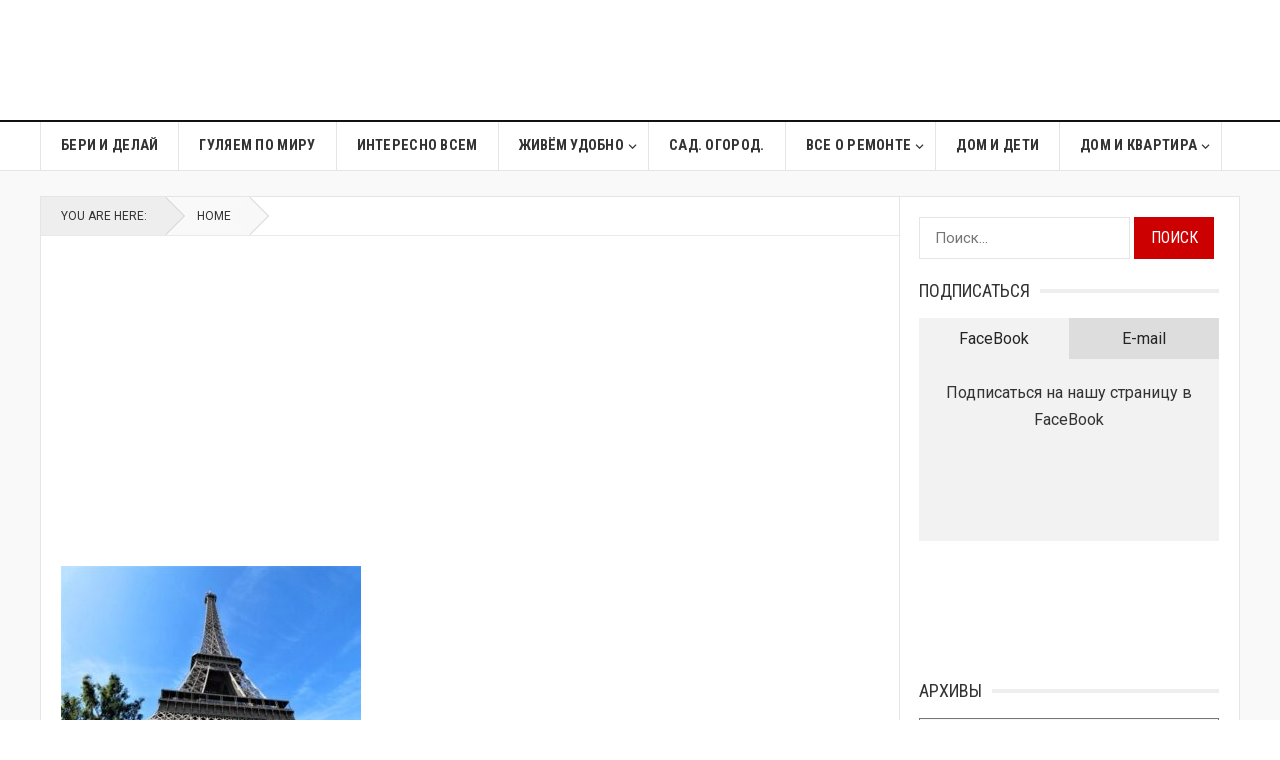

--- FILE ---
content_type: text/html; charset=UTF-8
request_url: https://www.naminteresno.com/%D1%8D%D0%B9%D1%84%D0%B5%D0%BB%D0%B5%D0%B2%D0%B0-%D0%B1%D0%B0%D1%88%D0%BD%D1%8F/p1040287-copy/
body_size: 17333
content:
<!DOCTYPE html>
<html lang="ru-RU" xmlns:fb="https://www.facebook.com/2008/fbml" xmlns:addthis="https://www.addthis.com/help/api-spec"  prefix="og: http://ogp.me/ns# fb: http://ogp.me/ns/fb#">
<head>
<meta charset="UTF-8">
<meta name="viewport" content="width=device-width, initial-scale=1">
<meta http-equiv="X-UA-Compatible" content="IE=edge">
<meta name="HandheldFriendly" content="true">
<link rel="profile" href="http://gmpg.org/xfn/11">
<link rel='stylesheet' href='//fonts.googleapis.com/css?family=Roboto%3Aregular%2Citalic%2C700|Roboto+Slab%3Aregular%2C700|Roboto+Condensed%3Aregular%2Citalic%2C700%26subset%3Dlatin%2C' type='text/css' media='screen' />
<meta name='robots' content='index, follow, max-image-preview:large, max-snippet:-1, max-video-preview:-1' />

	<!-- This site is optimized with the Yoast SEO plugin v26.6 - https://yoast.com/wordpress/plugins/seo/ -->
	<title>- Ваш Дом</title>
	<link rel="canonical" href="https://www.naminteresno.com/эйфелева-башня/p1040287-copy/" />
	<meta property="og:locale" content="ru_RU" />
	<meta property="og:type" content="article" />
	<meta property="og:title" content="- Ваш Дом" />
	<meta property="og:url" content="https://www.naminteresno.com/эйфелева-башня/p1040287-copy/" />
	<meta property="og:site_name" content="Ваш Дом" />
	<meta property="article:modified_time" content="2023-01-19T20:29:13+00:00" />
	<meta property="og:image" content="https://www.naminteresno.com/%D1%8D%D0%B9%D1%84%D0%B5%D0%BB%D0%B5%D0%B2%D0%B0-%D0%B1%D0%B0%D1%88%D0%BD%D1%8F/p1040287-copy" />
	<meta property="og:image:width" content="649" />
	<meta property="og:image:height" content="487" />
	<meta property="og:image:type" content="image/jpeg" />
	<meta name="twitter:card" content="summary_large_image" />
	<script type="application/ld+json" class="yoast-schema-graph">{"@context":"https://schema.org","@graph":[{"@type":"WebPage","@id":"https://www.naminteresno.com/%D1%8D%D0%B9%D1%84%D0%B5%D0%BB%D0%B5%D0%B2%D0%B0-%D0%B1%D0%B0%D1%88%D0%BD%D1%8F/p1040287-copy/","url":"https://www.naminteresno.com/%D1%8D%D0%B9%D1%84%D0%B5%D0%BB%D0%B5%D0%B2%D0%B0-%D0%B1%D0%B0%D1%88%D0%BD%D1%8F/p1040287-copy/","name":"- Ваш Дом","isPartOf":{"@id":"https://www.naminteresno.com/#website"},"primaryImageOfPage":{"@id":"https://www.naminteresno.com/%D1%8D%D0%B9%D1%84%D0%B5%D0%BB%D0%B5%D0%B2%D0%B0-%D0%B1%D0%B0%D1%88%D0%BD%D1%8F/p1040287-copy/#primaryimage"},"image":{"@id":"https://www.naminteresno.com/%D1%8D%D0%B9%D1%84%D0%B5%D0%BB%D0%B5%D0%B2%D0%B0-%D0%B1%D0%B0%D1%88%D0%BD%D1%8F/p1040287-copy/#primaryimage"},"thumbnailUrl":"https://www.naminteresno.com/wp-content/uploads/2023/01/P1040287-Copy.jpg","datePublished":"2023-01-19T20:29:02+00:00","dateModified":"2023-01-19T20:29:13+00:00","breadcrumb":{"@id":"https://www.naminteresno.com/%D1%8D%D0%B9%D1%84%D0%B5%D0%BB%D0%B5%D0%B2%D0%B0-%D0%B1%D0%B0%D1%88%D0%BD%D1%8F/p1040287-copy/#breadcrumb"},"inLanguage":"ru-RU","potentialAction":[{"@type":"ReadAction","target":["https://www.naminteresno.com/%D1%8D%D0%B9%D1%84%D0%B5%D0%BB%D0%B5%D0%B2%D0%B0-%D0%B1%D0%B0%D1%88%D0%BD%D1%8F/p1040287-copy/"]}]},{"@type":"ImageObject","inLanguage":"ru-RU","@id":"https://www.naminteresno.com/%D1%8D%D0%B9%D1%84%D0%B5%D0%BB%D0%B5%D0%B2%D0%B0-%D0%B1%D0%B0%D1%88%D0%BD%D1%8F/p1040287-copy/#primaryimage","url":"https://www.naminteresno.com/wp-content/uploads/2023/01/P1040287-Copy.jpg?v=1674160143","contentUrl":"https://www.naminteresno.com/wp-content/uploads/2023/01/P1040287-Copy.jpg?v=1674160143","width":649,"height":487,"caption":"Париж"},{"@type":"BreadcrumbList","@id":"https://www.naminteresno.com/%D1%8D%D0%B9%D1%84%D0%B5%D0%BB%D0%B5%D0%B2%D0%B0-%D0%B1%D0%B0%D1%88%D0%BD%D1%8F/p1040287-copy/#breadcrumb","itemListElement":[{"@type":"ListItem","position":1,"name":"Главная страница","item":"https://www.naminteresno.com/"},{"@type":"ListItem","position":2,"name":"Эйфелева башня, история мошенничества и символ Парижа","item":"https://www.naminteresno.com/%d1%8d%d0%b9%d1%84%d0%b5%d0%bb%d0%b5%d0%b2%d0%b0-%d0%b1%d0%b0%d1%88%d0%bd%d1%8f/"}]},{"@type":"WebSite","@id":"https://www.naminteresno.com/#website","url":"https://www.naminteresno.com/","name":"Ваш Дом","description":"Сделайте дом из того места где живете","potentialAction":[{"@type":"SearchAction","target":{"@type":"EntryPoint","urlTemplate":"https://www.naminteresno.com/?s={search_term_string}"},"query-input":{"@type":"PropertyValueSpecification","valueRequired":true,"valueName":"search_term_string"}}],"inLanguage":"ru-RU"}]}</script>
	<!-- / Yoast SEO plugin. -->


<link rel='dns-prefetch' href='//s7.addthis.com' />
<link rel="alternate" type="application/rss+xml" title="Ваш Дом &raquo; Лента" href="https://www.naminteresno.com/feed/" />
<link rel="alternate" type="application/rss+xml" title="Ваш Дом &raquo; Лента комментариев" href="https://www.naminteresno.com/comments/feed/" />
<link rel="alternate" type="application/rss+xml" title="Ваш Дом &raquo; Лента комментариев к &laquo;&raquo;" href="https://www.naminteresno.com/%d1%8d%d0%b9%d1%84%d0%b5%d0%bb%d0%b5%d0%b2%d0%b0-%d0%b1%d0%b0%d1%88%d0%bd%d1%8f/p1040287-copy/feed/" />
<link rel="alternate" title="oEmbed (JSON)" type="application/json+oembed" href="https://www.naminteresno.com/wp-json/oembed/1.0/embed?url=https%3A%2F%2Fwww.naminteresno.com%2F%25d1%258d%25d0%25b9%25d1%2584%25d0%25b5%25d0%25bb%25d0%25b5%25d0%25b2%25d0%25b0-%25d0%25b1%25d0%25b0%25d1%2588%25d0%25bd%25d1%258f%2Fp1040287-copy%2F" />
<link rel="alternate" title="oEmbed (XML)" type="text/xml+oembed" href="https://www.naminteresno.com/wp-json/oembed/1.0/embed?url=https%3A%2F%2Fwww.naminteresno.com%2F%25d1%258d%25d0%25b9%25d1%2584%25d0%25b5%25d0%25bb%25d0%25b5%25d0%25b2%25d0%25b0-%25d0%25b1%25d0%25b0%25d1%2588%25d0%25bd%25d1%258f%2Fp1040287-copy%2F&#038;format=xml" />
<style id='wp-img-auto-sizes-contain-inline-css' type='text/css'>
img:is([sizes=auto i],[sizes^="auto," i]){contain-intrinsic-size:3000px 1500px}
/*# sourceURL=wp-img-auto-sizes-contain-inline-css */
</style>
<style id='wp-emoji-styles-inline-css' type='text/css'>

	img.wp-smiley, img.emoji {
		display: inline !important;
		border: none !important;
		box-shadow: none !important;
		height: 1em !important;
		width: 1em !important;
		margin: 0 0.07em !important;
		vertical-align: -0.1em !important;
		background: none !important;
		padding: 0 !important;
	}
/*# sourceURL=wp-emoji-styles-inline-css */
</style>
<style id='wp-block-library-inline-css' type='text/css'>
:root{--wp-block-synced-color:#7a00df;--wp-block-synced-color--rgb:122,0,223;--wp-bound-block-color:var(--wp-block-synced-color);--wp-editor-canvas-background:#ddd;--wp-admin-theme-color:#007cba;--wp-admin-theme-color--rgb:0,124,186;--wp-admin-theme-color-darker-10:#006ba1;--wp-admin-theme-color-darker-10--rgb:0,107,160.5;--wp-admin-theme-color-darker-20:#005a87;--wp-admin-theme-color-darker-20--rgb:0,90,135;--wp-admin-border-width-focus:2px}@media (min-resolution:192dpi){:root{--wp-admin-border-width-focus:1.5px}}.wp-element-button{cursor:pointer}:root .has-very-light-gray-background-color{background-color:#eee}:root .has-very-dark-gray-background-color{background-color:#313131}:root .has-very-light-gray-color{color:#eee}:root .has-very-dark-gray-color{color:#313131}:root .has-vivid-green-cyan-to-vivid-cyan-blue-gradient-background{background:linear-gradient(135deg,#00d084,#0693e3)}:root .has-purple-crush-gradient-background{background:linear-gradient(135deg,#34e2e4,#4721fb 50%,#ab1dfe)}:root .has-hazy-dawn-gradient-background{background:linear-gradient(135deg,#faaca8,#dad0ec)}:root .has-subdued-olive-gradient-background{background:linear-gradient(135deg,#fafae1,#67a671)}:root .has-atomic-cream-gradient-background{background:linear-gradient(135deg,#fdd79a,#004a59)}:root .has-nightshade-gradient-background{background:linear-gradient(135deg,#330968,#31cdcf)}:root .has-midnight-gradient-background{background:linear-gradient(135deg,#020381,#2874fc)}:root{--wp--preset--font-size--normal:16px;--wp--preset--font-size--huge:42px}.has-regular-font-size{font-size:1em}.has-larger-font-size{font-size:2.625em}.has-normal-font-size{font-size:var(--wp--preset--font-size--normal)}.has-huge-font-size{font-size:var(--wp--preset--font-size--huge)}.has-text-align-center{text-align:center}.has-text-align-left{text-align:left}.has-text-align-right{text-align:right}.has-fit-text{white-space:nowrap!important}#end-resizable-editor-section{display:none}.aligncenter{clear:both}.items-justified-left{justify-content:flex-start}.items-justified-center{justify-content:center}.items-justified-right{justify-content:flex-end}.items-justified-space-between{justify-content:space-between}.screen-reader-text{border:0;clip-path:inset(50%);height:1px;margin:-1px;overflow:hidden;padding:0;position:absolute;width:1px;word-wrap:normal!important}.screen-reader-text:focus{background-color:#ddd;clip-path:none;color:#444;display:block;font-size:1em;height:auto;left:5px;line-height:normal;padding:15px 23px 14px;text-decoration:none;top:5px;width:auto;z-index:100000}html :where(.has-border-color){border-style:solid}html :where([style*=border-top-color]){border-top-style:solid}html :where([style*=border-right-color]){border-right-style:solid}html :where([style*=border-bottom-color]){border-bottom-style:solid}html :where([style*=border-left-color]){border-left-style:solid}html :where([style*=border-width]){border-style:solid}html :where([style*=border-top-width]){border-top-style:solid}html :where([style*=border-right-width]){border-right-style:solid}html :where([style*=border-bottom-width]){border-bottom-style:solid}html :where([style*=border-left-width]){border-left-style:solid}html :where(img[class*=wp-image-]){height:auto;max-width:100%}:where(figure){margin:0 0 1em}html :where(.is-position-sticky){--wp-admin--admin-bar--position-offset:var(--wp-admin--admin-bar--height,0px)}@media screen and (max-width:600px){html :where(.is-position-sticky){--wp-admin--admin-bar--position-offset:0px}}

/*# sourceURL=wp-block-library-inline-css */
</style><style id='global-styles-inline-css' type='text/css'>
:root{--wp--preset--aspect-ratio--square: 1;--wp--preset--aspect-ratio--4-3: 4/3;--wp--preset--aspect-ratio--3-4: 3/4;--wp--preset--aspect-ratio--3-2: 3/2;--wp--preset--aspect-ratio--2-3: 2/3;--wp--preset--aspect-ratio--16-9: 16/9;--wp--preset--aspect-ratio--9-16: 9/16;--wp--preset--color--black: #000000;--wp--preset--color--cyan-bluish-gray: #abb8c3;--wp--preset--color--white: #ffffff;--wp--preset--color--pale-pink: #f78da7;--wp--preset--color--vivid-red: #cf2e2e;--wp--preset--color--luminous-vivid-orange: #ff6900;--wp--preset--color--luminous-vivid-amber: #fcb900;--wp--preset--color--light-green-cyan: #7bdcb5;--wp--preset--color--vivid-green-cyan: #00d084;--wp--preset--color--pale-cyan-blue: #8ed1fc;--wp--preset--color--vivid-cyan-blue: #0693e3;--wp--preset--color--vivid-purple: #9b51e0;--wp--preset--gradient--vivid-cyan-blue-to-vivid-purple: linear-gradient(135deg,rgb(6,147,227) 0%,rgb(155,81,224) 100%);--wp--preset--gradient--light-green-cyan-to-vivid-green-cyan: linear-gradient(135deg,rgb(122,220,180) 0%,rgb(0,208,130) 100%);--wp--preset--gradient--luminous-vivid-amber-to-luminous-vivid-orange: linear-gradient(135deg,rgb(252,185,0) 0%,rgb(255,105,0) 100%);--wp--preset--gradient--luminous-vivid-orange-to-vivid-red: linear-gradient(135deg,rgb(255,105,0) 0%,rgb(207,46,46) 100%);--wp--preset--gradient--very-light-gray-to-cyan-bluish-gray: linear-gradient(135deg,rgb(238,238,238) 0%,rgb(169,184,195) 100%);--wp--preset--gradient--cool-to-warm-spectrum: linear-gradient(135deg,rgb(74,234,220) 0%,rgb(151,120,209) 20%,rgb(207,42,186) 40%,rgb(238,44,130) 60%,rgb(251,105,98) 80%,rgb(254,248,76) 100%);--wp--preset--gradient--blush-light-purple: linear-gradient(135deg,rgb(255,206,236) 0%,rgb(152,150,240) 100%);--wp--preset--gradient--blush-bordeaux: linear-gradient(135deg,rgb(254,205,165) 0%,rgb(254,45,45) 50%,rgb(107,0,62) 100%);--wp--preset--gradient--luminous-dusk: linear-gradient(135deg,rgb(255,203,112) 0%,rgb(199,81,192) 50%,rgb(65,88,208) 100%);--wp--preset--gradient--pale-ocean: linear-gradient(135deg,rgb(255,245,203) 0%,rgb(182,227,212) 50%,rgb(51,167,181) 100%);--wp--preset--gradient--electric-grass: linear-gradient(135deg,rgb(202,248,128) 0%,rgb(113,206,126) 100%);--wp--preset--gradient--midnight: linear-gradient(135deg,rgb(2,3,129) 0%,rgb(40,116,252) 100%);--wp--preset--font-size--small: 13px;--wp--preset--font-size--medium: 20px;--wp--preset--font-size--large: 36px;--wp--preset--font-size--x-large: 42px;--wp--preset--spacing--20: 0.44rem;--wp--preset--spacing--30: 0.67rem;--wp--preset--spacing--40: 1rem;--wp--preset--spacing--50: 1.5rem;--wp--preset--spacing--60: 2.25rem;--wp--preset--spacing--70: 3.38rem;--wp--preset--spacing--80: 5.06rem;--wp--preset--shadow--natural: 6px 6px 9px rgba(0, 0, 0, 0.2);--wp--preset--shadow--deep: 12px 12px 50px rgba(0, 0, 0, 0.4);--wp--preset--shadow--sharp: 6px 6px 0px rgba(0, 0, 0, 0.2);--wp--preset--shadow--outlined: 6px 6px 0px -3px rgb(255, 255, 255), 6px 6px rgb(0, 0, 0);--wp--preset--shadow--crisp: 6px 6px 0px rgb(0, 0, 0);}:where(.is-layout-flex){gap: 0.5em;}:where(.is-layout-grid){gap: 0.5em;}body .is-layout-flex{display: flex;}.is-layout-flex{flex-wrap: wrap;align-items: center;}.is-layout-flex > :is(*, div){margin: 0;}body .is-layout-grid{display: grid;}.is-layout-grid > :is(*, div){margin: 0;}:where(.wp-block-columns.is-layout-flex){gap: 2em;}:where(.wp-block-columns.is-layout-grid){gap: 2em;}:where(.wp-block-post-template.is-layout-flex){gap: 1.25em;}:where(.wp-block-post-template.is-layout-grid){gap: 1.25em;}.has-black-color{color: var(--wp--preset--color--black) !important;}.has-cyan-bluish-gray-color{color: var(--wp--preset--color--cyan-bluish-gray) !important;}.has-white-color{color: var(--wp--preset--color--white) !important;}.has-pale-pink-color{color: var(--wp--preset--color--pale-pink) !important;}.has-vivid-red-color{color: var(--wp--preset--color--vivid-red) !important;}.has-luminous-vivid-orange-color{color: var(--wp--preset--color--luminous-vivid-orange) !important;}.has-luminous-vivid-amber-color{color: var(--wp--preset--color--luminous-vivid-amber) !important;}.has-light-green-cyan-color{color: var(--wp--preset--color--light-green-cyan) !important;}.has-vivid-green-cyan-color{color: var(--wp--preset--color--vivid-green-cyan) !important;}.has-pale-cyan-blue-color{color: var(--wp--preset--color--pale-cyan-blue) !important;}.has-vivid-cyan-blue-color{color: var(--wp--preset--color--vivid-cyan-blue) !important;}.has-vivid-purple-color{color: var(--wp--preset--color--vivid-purple) !important;}.has-black-background-color{background-color: var(--wp--preset--color--black) !important;}.has-cyan-bluish-gray-background-color{background-color: var(--wp--preset--color--cyan-bluish-gray) !important;}.has-white-background-color{background-color: var(--wp--preset--color--white) !important;}.has-pale-pink-background-color{background-color: var(--wp--preset--color--pale-pink) !important;}.has-vivid-red-background-color{background-color: var(--wp--preset--color--vivid-red) !important;}.has-luminous-vivid-orange-background-color{background-color: var(--wp--preset--color--luminous-vivid-orange) !important;}.has-luminous-vivid-amber-background-color{background-color: var(--wp--preset--color--luminous-vivid-amber) !important;}.has-light-green-cyan-background-color{background-color: var(--wp--preset--color--light-green-cyan) !important;}.has-vivid-green-cyan-background-color{background-color: var(--wp--preset--color--vivid-green-cyan) !important;}.has-pale-cyan-blue-background-color{background-color: var(--wp--preset--color--pale-cyan-blue) !important;}.has-vivid-cyan-blue-background-color{background-color: var(--wp--preset--color--vivid-cyan-blue) !important;}.has-vivid-purple-background-color{background-color: var(--wp--preset--color--vivid-purple) !important;}.has-black-border-color{border-color: var(--wp--preset--color--black) !important;}.has-cyan-bluish-gray-border-color{border-color: var(--wp--preset--color--cyan-bluish-gray) !important;}.has-white-border-color{border-color: var(--wp--preset--color--white) !important;}.has-pale-pink-border-color{border-color: var(--wp--preset--color--pale-pink) !important;}.has-vivid-red-border-color{border-color: var(--wp--preset--color--vivid-red) !important;}.has-luminous-vivid-orange-border-color{border-color: var(--wp--preset--color--luminous-vivid-orange) !important;}.has-luminous-vivid-amber-border-color{border-color: var(--wp--preset--color--luminous-vivid-amber) !important;}.has-light-green-cyan-border-color{border-color: var(--wp--preset--color--light-green-cyan) !important;}.has-vivid-green-cyan-border-color{border-color: var(--wp--preset--color--vivid-green-cyan) !important;}.has-pale-cyan-blue-border-color{border-color: var(--wp--preset--color--pale-cyan-blue) !important;}.has-vivid-cyan-blue-border-color{border-color: var(--wp--preset--color--vivid-cyan-blue) !important;}.has-vivid-purple-border-color{border-color: var(--wp--preset--color--vivid-purple) !important;}.has-vivid-cyan-blue-to-vivid-purple-gradient-background{background: var(--wp--preset--gradient--vivid-cyan-blue-to-vivid-purple) !important;}.has-light-green-cyan-to-vivid-green-cyan-gradient-background{background: var(--wp--preset--gradient--light-green-cyan-to-vivid-green-cyan) !important;}.has-luminous-vivid-amber-to-luminous-vivid-orange-gradient-background{background: var(--wp--preset--gradient--luminous-vivid-amber-to-luminous-vivid-orange) !important;}.has-luminous-vivid-orange-to-vivid-red-gradient-background{background: var(--wp--preset--gradient--luminous-vivid-orange-to-vivid-red) !important;}.has-very-light-gray-to-cyan-bluish-gray-gradient-background{background: var(--wp--preset--gradient--very-light-gray-to-cyan-bluish-gray) !important;}.has-cool-to-warm-spectrum-gradient-background{background: var(--wp--preset--gradient--cool-to-warm-spectrum) !important;}.has-blush-light-purple-gradient-background{background: var(--wp--preset--gradient--blush-light-purple) !important;}.has-blush-bordeaux-gradient-background{background: var(--wp--preset--gradient--blush-bordeaux) !important;}.has-luminous-dusk-gradient-background{background: var(--wp--preset--gradient--luminous-dusk) !important;}.has-pale-ocean-gradient-background{background: var(--wp--preset--gradient--pale-ocean) !important;}.has-electric-grass-gradient-background{background: var(--wp--preset--gradient--electric-grass) !important;}.has-midnight-gradient-background{background: var(--wp--preset--gradient--midnight) !important;}.has-small-font-size{font-size: var(--wp--preset--font-size--small) !important;}.has-medium-font-size{font-size: var(--wp--preset--font-size--medium) !important;}.has-large-font-size{font-size: var(--wp--preset--font-size--large) !important;}.has-x-large-font-size{font-size: var(--wp--preset--font-size--x-large) !important;}
/*# sourceURL=global-styles-inline-css */
</style>

<style id='classic-theme-styles-inline-css' type='text/css'>
/*! This file is auto-generated */
.wp-block-button__link{color:#fff;background-color:#32373c;border-radius:9999px;box-shadow:none;text-decoration:none;padding:calc(.667em + 2px) calc(1.333em + 2px);font-size:1.125em}.wp-block-file__button{background:#32373c;color:#fff;text-decoration:none}
/*# sourceURL=/wp-includes/css/classic-themes.min.css */
</style>
<link rel='stylesheet' id='ns-category-widget-tree-style-css' href='https://www.naminteresno.com/wp-content/plugins/ns-category-widget/third-party/jstree/css/themes/default/style.min.css?ver=3.3.16' type='text/css' media='all' />
<link rel='stylesheet' id='goodpress-style-css' href='https://www.naminteresno.com/wp-content/themes/newtheme/style.css?ver=20180523' type='text/css' media='all' />
<link rel='stylesheet' id='genericons-style-css' href='https://www.naminteresno.com/wp-content/themes/newtheme/genericons/genericons.css?ver=6.9' type='text/css' media='all' />
<link rel='stylesheet' id='responsive-style-css' href='https://www.naminteresno.com/wp-content/themes/newtheme/responsive.css?ver=20161209' type='text/css' media='all' />
<link rel='stylesheet' id='addthis_all_pages-css' href='https://www.naminteresno.com/wp-content/plugins/addthis/frontend/build/addthis_wordpress_public.min.css?ver=6.9' type='text/css' media='all' />
<script type="text/javascript" src="https://www.naminteresno.com/wp-includes/js/jquery/jquery.min.js?ver=3.7.1" id="jquery-core-js"></script>
<script type="text/javascript" src="https://www.naminteresno.com/wp-includes/js/jquery/jquery-migrate.min.js?ver=3.4.1" id="jquery-migrate-js"></script>
<script type="text/javascript" src="https://s7.addthis.com/js/300/addthis_widget.js?ver=6.9#pubid=wp-7d761bc1dfe26e0e57cd5d4164e62e42" id="addthis_widget-js"></script>
<link rel="https://api.w.org/" href="https://www.naminteresno.com/wp-json/" /><link rel="alternate" title="JSON" type="application/json" href="https://www.naminteresno.com/wp-json/wp/v2/media/33334" /><link rel="EditURI" type="application/rsd+xml" title="RSD" href="https://www.naminteresno.com/xmlrpc.php?rsd" />
<link rel='shortlink' href='https://www.naminteresno.com/?p=33334' />

<script type='text/javascript'>
function addLink() {
    var selection = window.getSelection();
    var htmlDiv = document.createElement("div");
    for (var i = 0; i < selection.rangeCount; ++i) {
        htmlDiv.appendChild(selection.getRangeAt(i).cloneContents());
    }
    var selectionHTML = htmlDiv.innerHTML;
    var pagelink = "<br/><br/>Читать подробнее: <a href='"+document.location.href+"'>https://www.naminteresno.com/?p=33334</a>";
    var copytext = selectionHTML + pagelink;
    
    var newdiv = document.createElement('div');
    newdiv.style.position = 'absolute';
    newdiv.style.left = '-99999px';
    
    document.body.appendChild(newdiv);
    newdiv.innerHTML = copytext;
    selection.selectAllChildren(newdiv);
    window.setTimeout(function () { document.body.removeChild(newdiv); }, 0);
}
document.oncopy = addLink
</script>

<script data-cfasync="false" type="text/javascript">if (window.addthis_product === undefined) { window.addthis_product = "wpp"; } if (window.wp_product_version === undefined) { window.wp_product_version = "wpp-6.2.7"; } if (window.addthis_share === undefined) { window.addthis_share = {}; } if (window.addthis_config === undefined) { window.addthis_config = {"data_track_clickback":true,"ignore_server_config":true,"ui_atversion":300}; } if (window.addthis_layers === undefined) { window.addthis_layers = {}; } if (window.addthis_layers_tools === undefined) { window.addthis_layers_tools = [{"responsiveshare":{"numPreferredServices":3,"counts":"none","size":"20px","style":"responsive","shareCountThreshold":0,"services":"facebook,twitter,google_plusone_share,pinterest_share,linkedin,vk,odnoklassniki_ru","elements":".addthis_inline_share_toolbox_4sut,.at-below-post,.at-above-post","id":"responsiveshare"}}]; } else { window.addthis_layers_tools.push({"responsiveshare":{"numPreferredServices":3,"counts":"none","size":"20px","style":"responsive","shareCountThreshold":0,"services":"facebook,twitter,google_plusone_share,pinterest_share,linkedin,vk,odnoklassniki_ru","elements":".addthis_inline_share_toolbox_4sut,.at-below-post,.at-above-post","id":"responsiveshare"}});  } if (window.addthis_plugin_info === undefined) { window.addthis_plugin_info = {"info_status":"enabled","cms_name":"WordPress","plugin_name":"Share Buttons by AddThis","plugin_version":"6.2.7","plugin_mode":"WordPress","anonymous_profile_id":"wp-7d761bc1dfe26e0e57cd5d4164e62e42","page_info":{"template":"posts","post_type":""},"sharing_enabled_on_post_via_metabox":false}; } 
                    (function() {
                      var first_load_interval_id = setInterval(function () {
                        if (typeof window.addthis !== 'undefined') {
                          window.clearInterval(first_load_interval_id);
                          if (typeof window.addthis_layers !== 'undefined' && Object.getOwnPropertyNames(window.addthis_layers).length > 0) {
                            window.addthis.layers(window.addthis_layers);
                          }
                          if (Array.isArray(window.addthis_layers_tools)) {
                            for (i = 0; i < window.addthis_layers_tools.length; i++) {
                              window.addthis.layers(window.addthis_layers_tools[i]);
                            }
                          }
                        }
                     },1000)
                    }());
                </script>		<style type="text/css" id="wp-custom-css">
			/* MENU */
#secondary-menu li a {
	font-size: 16px;
}


/* COMMENTS */
.comment-content p, textarea#comment {
    background: #f8f8f8;
    padding: 10px;
}
.widget_archive select {
    padding: 8px;
    font-size: 16px;
    background: #f8f8f8;
}


.site-content {
	background: #fff
}
#page.site {
	background: #f9f9f9
}


/* CATEGORIES in sidebar */
.jstree-children a.jstree-anchor {
    padding: 2px 10px;
    height: 26px;
}
.sidebar .widget ul > li {
	margin-bottom: 10px
}


.subsribe-form-headers {
	font-size: 0;
}
.subscribe-header {
	display: inline-block;
	width: 50%;
	font-size: 1rem;
	box-sizing: border-box;
	padding: 7px 15px;
	text-align: center;
	color: #252525;
	background-color: #ddd;
}
.subscribe-header:hover {
	cursor: pointer;
}
.subscribe-header.active {
	background-color: #f2f2f2;
}
.subscribe-tabs {
	padding: 20px 10px;
	background-color: #f2f2f2;
}
.subscribe-tabs > div {
	display: none;
	text-align: center;
}
.subscribe-tabs div.active {
	display: block
}



/* MEDIA */
@media only screen and (min-width: 960px) {
	.header-search {
		display: none;
	}
}

@media only screen and (max-width: 959px) {
	#featured-content {
		display: none;
	}
}		</style>
		
<!-- START - Open Graph and Twitter Card Tags 3.3.7 -->
 <!-- Facebook Open Graph -->
  <meta property="og:locale" content="ru_RU"/>
  <meta property="og:site_name" content="Ваш Дом"/>
  <meta property="og:title" content="- Ваш Дом"/>
  <meta property="og:url" content="https://www.naminteresno.com/эйфелева-башня/p1040287-copy/"/>
  <meta property="og:type" content="article"/>
  <meta property="og:description" content="Сделайте дом из того места где живете"/>
 <!-- Google+ / Schema.org -->
 <!-- Twitter Cards -->
  <meta name="twitter:title" content="- Ваш Дом"/>
  <meta name="twitter:url" content="https://www.naminteresno.com/эйфелева-башня/p1040287-copy/"/>
  <meta name="twitter:description" content="Сделайте дом из того места где живете"/>
  <meta name="twitter:card" content="summary_large_image"/>
 <!-- SEO -->
 <!-- Misc. tags -->
 <!-- is_singular | yoast_seo -->
<!-- END - Open Graph and Twitter Card Tags 3.3.7 -->
	

<script>
  (function(i,s,o,g,r,a,m){i['GoogleAnalyticsObject']=r;i[r]=i[r]||function(){
  (i[r].q=i[r].q||[]).push(arguments)},i[r].l=1*new Date();a=s.createElement(o),
  m=s.getElementsByTagName(o)[0];a.async=1;a.src=g;m.parentNode.insertBefore(a,m)
  })(window,document,'script','//www.google-analytics.com/analytics.js','ga');

  ga('create', 'UA-74853407-1', 'auto');
  ga('send', 'pageview');

</script>
	
	<meta name="B-verify" content="6f60fb9e23513ac20e9c2e1f25d35a312405995f" />

<style type="text/css" media="all">
	body,
	.breadcrumbs h3,
	.section-header h3,
	label,
	input,
	input[type="text"],
	input[type="email"],
	input[type="url"],
	input[type="search"],
	input[type="password"],
	textarea,
	button,
	.btn,
	input[type="submit"],
	input[type="reset"],
	input[type="button"],
	table,
	.sidebar .widget_ad .widget-title,
	.site-footer .widget_ad .widget-title {
		font-family: "Roboto", "Helvetica Neue", Helvetica, Arial, sans-serif;
	}
	h1,h2,h3,h4,h5,h6,
	.navigation a {
		font-family: "Roboto Slab", "Helvetica Neue", Helvetica, Arial, sans-serif;
	}
	#primary-menu li a,
	#secondary-menu li a,
	.content-block .section-heading h3,
	.sidebar .widget .widget-title,
	.site-footer .widget .widget-title,
	.carousel-content .section-heading,
	.breadcrumbs h3,
	.page-title,
	.entry-category,
	#site-bottom,
	.ajax-loader,
	.entry-summary span a,
	.pagination .page-numbers,
	.navigation span,
	button,
	.btn,
	input[type="submit"],
	input[type="reset"],
	input[type="button"] {
		font-family: "Roboto Condensed", "Helvetica Neue", Helvetica, Arial, sans-serif;
	}
	a,
	a:visited,
	.sf-menu ul li li a:hover,
	.sf-menu li.sfHover li a:hover,
	#primary-menu li li a:hover,
	#primary-menu li li.current-menu-item a:hover,
	#secondary-menu li li a:hover,
	.entry-meta a,
	.edit-link a,
	.comment-reply-title small a:hover,
	.entry-content a,
	.entry-content a:visited,
	.page-content a,
	.page-content a:visited,
	.pagination .page-numbers.current,
	a:hover,
	.site-title a:hover,
	.mobile-menu ul li a:hover,
	.pagination .page-numbers:hover,	
	.sidebar .widget a:hover,
	.site-footer .widget a:hover,
	.sidebar .widget ul li a:hover,
	.site-footer .widget ul li a:hover,
	.entry-related .hentry .entry-title a:hover,
	.author-box .author-name span a:hover,
	.entry-tags .tag-links a:hover:before,
	.entry-title a:hover,
	.page-content ul li:before,
	.entry-content ul li:before,
	.content-loop .entry-summary span a:hover,
	.single .navigation a:hover {
		color: #cc0000;
	}
	.mobile-menu-icon .menu-icon-close,
	.mobile-menu-icon .menu-icon-open,
	.widget_newsletter form input[type="submit"],
	.widget_newsletter form input[type="button"],
	.widget_newsletter form button,
	.more-button a,
	.more-button a:hover,
	.entry-header .entry-category-icon a,
	button,
	.btn,
	input[type="submit"],
	input[type="reset"],
	input[type="button"],
	button:hover,
	.btn:hover,
	input[type="reset"]:hover,
	input[type="submit"]:hover,
	input[type="button"]:hover,
	.content-loop .entry-header .entry-category-icon a,
	.entry-tags .tag-links a:hover,
	.widget_tag_cloud .tagcloud a:hover,
	#featured-content .hentry:hover .entry-category a,
	.content-block .section-heading h3 a,
	.content-block .section-heading h3 a:hover,
	.content-block .section-heading h3 span,
	.carousel-content .section-heading,
	.breadcrumbs .breadcrumbs-nav a:hover,
	.breadcrumbs .breadcrumbs-nav a:hover:after {
		background-color: #cc0000;
	}
	.entry-tags .tag-links a:hover:after,
	.widget_tag_cloud .tagcloud a:hover:after {
		border-left-color: #cc0000;
	}

</style>
</head>

<body class="attachment wp-singular attachment-template-default single single-attachment postid-33334 attachmentid-33334 attachment-jpeg wp-theme-newtheme group-blog">


<div id="page" class="site">

	<header id="masthead" class="site-header clear">

		<!-- <div id="primary-bar">
		
			<div class="container">
		
			<nav id="primary-nav" class="main-navigation">
		
						
					<ul id="primary-menu" class="sf-menu">
						<li><a href="/wp-admin/nav-menus.php"></a></li>
					</ul>.sf-menu
		
						
			</nav>#primary-nav	
		
					
				<div class="header-search">
					<form id="searchform" method="get" action="">
						<input type="search" name="s" class="search-input" placeholder="" autocomplete="off">
						<button type="submit" class="search-submit"><span class="genericon genericon-search"></span></button>		
					</form>
				</div>.header-search
		
					
			</div>.container
		
		</div> --><!-- #primary-bar -->	

		<div class="site-start clear">

			<div class="container">

			<div class="site-branding">

								
				<div id="logo">
					<span class="helper"></span>
					<a href="https://www.naminteresno.com/" rel="home">
						<img src="https://naminteresno.wpengine.com/wp-content/uploads/2020/08/abode-decoration-logo.png" alt=""/>
					</a>
				</div><!-- #logo -->

				
			</div><!-- .site-branding -->

			<div id="custom_html-6" class="widget_text header-ad widget_custom_html"><div class="textwidget custom-html-widget"><script async src="//pagead2.googlesyndication.com/pagead/js/adsbygoogle.js"></script>
<!-- Abode Header -->
<ins class="adsbygoogle"
     style="display:inline-block;width:728px;height:90px"
     data-ad-client="ca-pub-3833248002821794"
     data-ad-slot="1875620774"></ins>
<script>
(adsbygoogle = window.adsbygoogle || []).push({});
</script></div></div>
			<span class="mobile-menu-icon">
				<span class="menu-icon-open">Menu</span>
				<span class="menu-icon-close"><span class="genericon genericon-close"></span></span>		
			</span>	
			
			</div><!-- .container -->

		</div><!-- .site-start -->

		<div id="secondary-bar" class="clear">

			<div class="container">

			<nav id="secondary-nav" class="secondary-navigation">

				<div class="menu-%d0%b3%d0%bb%d0%b0%d0%b2%d0%bd%d0%be%d0%b5-container"><ul id="secondary-menu" class="sf-menu"><li id="menu-item-73" class="menu-item menu-item-type-taxonomy menu-item-object-category menu-item-73"><a href="https://www.naminteresno.com/category/%d0%b1%d0%b5%d1%80%d0%b8-%d0%b8-%d0%b4%d0%b5%d0%bb%d0%b0%d0%b9/">Бери и делай</a></li>
<li id="menu-item-74" class="menu-item menu-item-type-taxonomy menu-item-object-category menu-item-74"><a href="https://www.naminteresno.com/category/%d0%b3%d1%83%d0%bb%d1%8f%d0%b5%d0%bc-%d0%bf%d0%be-%d0%bc%d0%b8%d1%80%d1%83/">Гуляем по Миру</a></li>
<li id="menu-item-22989" class="menu-item menu-item-type-taxonomy menu-item-object-category menu-item-22989"><a href="https://www.naminteresno.com/category/%d0%b8%d0%bd%d1%82%d0%b5%d1%80%d0%b5%d1%81%d0%bd%d0%be-%d0%b2%d1%81%d0%b5%d0%bc/">Интересно всем</a></li>
<li id="menu-item-22986" class="menu-item menu-item-type-taxonomy menu-item-object-category menu-item-has-children menu-item-22986"><a href="https://www.naminteresno.com/category/%d1%81%d0%b5%d0%ba%d1%80%d0%b5%d1%82%d1%8b-%d0%ba%d0%be%d0%bc%d1%84%d0%be%d1%80%d1%82%d0%bd%d0%be%d0%b3%d0%be-%d0%b1%d1%8b%d1%82%d0%b0/">Живём удобно</a>
<ul class="sub-menu">
	<li id="menu-item-22987" class="menu-item menu-item-type-taxonomy menu-item-object-category menu-item-22987"><a href="https://www.naminteresno.com/category/%d1%81%d0%b5%d0%ba%d1%80%d0%b5%d1%82%d1%8b-%d0%ba%d0%be%d0%bc%d1%84%d0%be%d1%80%d1%82%d0%bd%d0%be%d0%b3%d0%be-%d0%b1%d1%8b%d1%82%d0%b0/%d1%84%d1%8d%d0%bd-%d1%88%d1%83%d0%b9/">Фэн-Шуй</a></li>
</ul>
</li>
<li id="menu-item-22988" class="menu-item menu-item-type-taxonomy menu-item-object-category menu-item-22988"><a href="https://www.naminteresno.com/category/%d1%81%d0%b0%d0%b4-%d0%be%d0%b3%d0%be%d1%80%d0%be%d0%b4/">Сад. Огород.</a></li>
<li id="menu-item-75" class="menu-item menu-item-type-taxonomy menu-item-object-category menu-item-has-children menu-item-75"><a href="https://www.naminteresno.com/category/%d0%b2%d1%81%d0%b5-%d0%be-%d1%80%d0%b5%d0%bc%d0%be%d0%bd%d1%82%d0%b5/">Все о Ремонте</a>
<ul class="sub-menu">
	<li id="menu-item-22584" class="menu-item menu-item-type-taxonomy menu-item-object-category menu-item-22584"><a href="https://www.naminteresno.com/category/%d0%b2%d1%81%d0%b5-%d0%be-%d1%80%d0%b5%d0%bc%d0%be%d0%bd%d1%82%d0%b5/%d0%bf%d0%be%d0%bb%d1%8b-%d0%b8-%d0%be-%d0%bf%d0%be%d0%bb%d0%b0%d1%85/">Полы и о полах</a></li>
	<li id="menu-item-22585" class="menu-item menu-item-type-taxonomy menu-item-object-category menu-item-22585"><a href="https://www.naminteresno.com/category/%d0%b2%d1%81%d0%b5-%d0%be-%d1%80%d0%b5%d0%bc%d0%be%d0%bd%d1%82%d0%b5/%d1%80%d0%b5%d0%bc%d0%be%d0%bd%d1%82-%d0%ba%d1%83%d1%85%d0%bd%d0%b8/">Ремонт кухни</a></li>
</ul>
</li>
<li id="menu-item-22984" class="menu-item menu-item-type-taxonomy menu-item-object-category menu-item-22984"><a href="https://www.naminteresno.com/category/%d0%b4%d0%be%d0%bc-%d0%b8-%d0%b4%d0%b5%d1%82%d0%b8/">Дом и дети</a></li>
<li id="menu-item-76" class="menu-item menu-item-type-taxonomy menu-item-object-category menu-item-has-children menu-item-76"><a href="https://www.naminteresno.com/category/%d0%b4%d0%be%d0%bc-%d0%b8-%d0%ba%d0%b2%d0%b0%d1%80%d1%82%d0%b8%d1%80%d0%b0/">Дом и квартира</a>
<ul class="sub-menu">
	<li id="menu-item-22586" class="menu-item menu-item-type-taxonomy menu-item-object-category menu-item-22586"><a href="https://www.naminteresno.com/category/%d0%b4%d0%be%d0%bc-%d0%b8-%d0%ba%d0%b2%d0%b0%d1%80%d1%82%d0%b8%d1%80%d0%b0/%d0%b1%d0%b0%d0%bb%d0%ba%d0%be%d0%bd/">Балкон</a></li>
	<li id="menu-item-22587" class="menu-item menu-item-type-taxonomy menu-item-object-category menu-item-22587"><a href="https://www.naminteresno.com/category/%d0%b4%d0%be%d0%bc-%d0%b8-%d0%ba%d0%b2%d0%b0%d1%80%d1%82%d0%b8%d1%80%d0%b0/%d0%b1%d0%be%d0%bb%d1%8c%d1%88%d0%b8%d0%b5-%d0%ba%d1%83%d1%85%d0%bd%d0%b8/">Большие Кухни</a></li>
	<li id="menu-item-81" class="menu-item menu-item-type-taxonomy menu-item-object-category menu-item-81"><a href="https://www.naminteresno.com/category/%d0%b4%d0%be%d0%bc-%d0%b8-%d0%ba%d0%b2%d0%b0%d1%80%d1%82%d0%b8%d1%80%d0%b0/%d0%b2%d0%b0%d0%bd%d0%bd%d0%b0%d1%8f-%d0%ba%d0%be%d0%bc%d0%bd%d0%b0%d1%82%d0%b0/">Ванная комната</a></li>
	<li id="menu-item-22588" class="menu-item menu-item-type-taxonomy menu-item-object-category menu-item-22588"><a href="https://www.naminteresno.com/category/%d0%b4%d0%be%d0%bc-%d0%b8-%d0%ba%d0%b2%d0%b0%d1%80%d1%82%d0%b8%d1%80%d0%b0/%d0%b4%d0%b5%d1%82%d1%81%d0%ba%d0%b0%d1%8f/">Детская</a></li>
	<li id="menu-item-22589" class="menu-item menu-item-type-taxonomy menu-item-object-category menu-item-22589"><a href="https://www.naminteresno.com/category/%d0%b4%d0%be%d0%bc-%d0%b8-%d0%ba%d0%b2%d0%b0%d1%80%d1%82%d0%b8%d1%80%d0%b0/%d0%b6%d0%b8%d0%bb%d0%b0%d1%8f-%d0%ba%d0%be%d0%bc%d0%bd%d0%b0%d1%82%d0%b0/">Жилая комната</a></li>
	<li id="menu-item-22985" class="menu-item menu-item-type-taxonomy menu-item-object-category menu-item-22985"><a href="https://www.naminteresno.com/category/%d0%b4%d0%be%d0%bc-%d0%b8-%d0%ba%d0%b2%d0%b0%d1%80%d1%82%d0%b8%d1%80%d0%b0/%d0%b8%d0%bd%d1%82%d0%b5%d1%80%d1%8c%d0%b5%d1%80-%d0%b8-%d0%b4%d0%b8%d0%b7%d0%b0%d0%b9%d0%bd/">Интерьер</a></li>
	<li id="menu-item-22590" class="menu-item menu-item-type-taxonomy menu-item-object-category menu-item-22590"><a href="https://www.naminteresno.com/category/%d0%b4%d0%be%d0%bc-%d0%b8-%d0%ba%d0%b2%d0%b0%d1%80%d1%82%d0%b8%d1%80%d0%b0/%d0%ba%d0%b0%d0%b1%d0%b8%d0%bd%d0%b5%d1%82/">Кабинет</a></li>
	<li id="menu-item-22591" class="menu-item menu-item-type-taxonomy menu-item-object-category menu-item-22591"><a href="https://www.naminteresno.com/category/%d0%b4%d0%be%d0%bc-%d0%b8-%d0%ba%d0%b2%d0%b0%d1%80%d1%82%d0%b8%d1%80%d0%b0/%d0%ba%d1%83%d1%85%d0%bd%d0%b8/">Кухни</a></li>
	<li id="menu-item-22592" class="menu-item menu-item-type-taxonomy menu-item-object-category menu-item-22592"><a href="https://www.naminteresno.com/category/%d0%b4%d0%be%d0%bc-%d0%b8-%d0%ba%d0%b2%d0%b0%d1%80%d1%82%d0%b8%d1%80%d0%b0/%d1%81%d0%bf%d0%b0%d0%bb%d1%8c%d0%bd%d1%8f/">Спальня</a></li>
	<li id="menu-item-22594" class="menu-item menu-item-type-taxonomy menu-item-object-category menu-item-22594"><a href="https://www.naminteresno.com/category/%d0%b4%d0%be%d0%bc-%d0%b8-%d0%ba%d0%b2%d0%b0%d1%80%d1%82%d0%b8%d1%80%d0%b0/%d1%84%d0%be%d0%b9%d0%b5/">Фойе</a></li>
</ul>
</li>
</ul></div>
			</nav><!-- #secondary-nav -->

			</div><!-- .container -->				

		</div><!-- .secondary-bar -->

		<div class="mobile-menu clear">

			<div class="container">

			<div class="menu-right"><h3></h3><div class="menu-%d0%b3%d0%bb%d0%b0%d0%b2%d0%bd%d0%be%d0%b5-container"><ul id="secondary-mobile-menu" class=""><li class="menu-item menu-item-type-taxonomy menu-item-object-category menu-item-73"><a href="https://www.naminteresno.com/category/%d0%b1%d0%b5%d1%80%d0%b8-%d0%b8-%d0%b4%d0%b5%d0%bb%d0%b0%d0%b9/">Бери и делай</a></li>
<li class="menu-item menu-item-type-taxonomy menu-item-object-category menu-item-74"><a href="https://www.naminteresno.com/category/%d0%b3%d1%83%d0%bb%d1%8f%d0%b5%d0%bc-%d0%bf%d0%be-%d0%bc%d0%b8%d1%80%d1%83/">Гуляем по Миру</a></li>
<li class="menu-item menu-item-type-taxonomy menu-item-object-category menu-item-22989"><a href="https://www.naminteresno.com/category/%d0%b8%d0%bd%d1%82%d0%b5%d1%80%d0%b5%d1%81%d0%bd%d0%be-%d0%b2%d1%81%d0%b5%d0%bc/">Интересно всем</a></li>
<li class="menu-item menu-item-type-taxonomy menu-item-object-category menu-item-22986"><a href="https://www.naminteresno.com/category/%d1%81%d0%b5%d0%ba%d1%80%d0%b5%d1%82%d1%8b-%d0%ba%d0%be%d0%bc%d1%84%d0%be%d1%80%d1%82%d0%bd%d0%be%d0%b3%d0%be-%d0%b1%d1%8b%d1%82%d0%b0/">Живём удобно</a></li>
<li class="menu-item menu-item-type-taxonomy menu-item-object-category menu-item-22988"><a href="https://www.naminteresno.com/category/%d1%81%d0%b0%d0%b4-%d0%be%d0%b3%d0%be%d1%80%d0%be%d0%b4/">Сад. Огород.</a></li>
<li class="menu-item menu-item-type-taxonomy menu-item-object-category menu-item-75"><a href="https://www.naminteresno.com/category/%d0%b2%d1%81%d0%b5-%d0%be-%d1%80%d0%b5%d0%bc%d0%be%d0%bd%d1%82%d0%b5/">Все о Ремонте</a></li>
<li class="menu-item menu-item-type-taxonomy menu-item-object-category menu-item-22984"><a href="https://www.naminteresno.com/category/%d0%b4%d0%be%d0%bc-%d0%b8-%d0%b4%d0%b5%d1%82%d0%b8/">Дом и дети</a></li>
<li class="menu-item menu-item-type-taxonomy menu-item-object-category menu-item-76"><a href="https://www.naminteresno.com/category/%d0%b4%d0%be%d0%bc-%d0%b8-%d0%ba%d0%b2%d0%b0%d1%80%d1%82%d0%b8%d1%80%d0%b0/">Дом и квартира</a></li>
</ul></div></div>
			</div><!-- .container -->

		</div><!-- .mobile-menu -->	

					
			<span class="search-icon">
				<span class="genericon genericon-search"></span>
				<span class="genericon genericon-close"></span>			
			</span>

								

	</header><!-- #masthead -->

		<div id="content" class="site-content container">
		<div class="clear">

	<div id="primary" class="content-area">

		<div class="breadcrumbs">
			<span class="breadcrumbs-nav">
				<span class="here">You are here:</span>
				<span class="divider"></span>
				<a href="https://www.naminteresno.com">Home</a>
				<span class="divider"></span>
				<span class="post-category"></span>
			</span>
		</div>

		<main id="main" class="site-main" >

		
<article id="post-33334" class="post-33334 attachment type-attachment status-inherit hentry">
	<header class="entry-header">
	
		<div class="entry-category-icon"></div>

		
	</header><!-- .entry-header -->

	<div class="entry-content">
			
		<div class="at-above-post addthis_tool" data-url="https://www.naminteresno.com/%d1%8d%d0%b9%d1%84%d0%b5%d0%bb%d0%b5%d0%b2%d0%b0-%d0%b1%d0%b0%d1%88%d0%bd%d1%8f/p1040287-copy/"></div><div class="42922ca3eaf1b6142355790c2f2d6ad6" data-index="1" style="float: none; margin:10px 0 10px 0; text-align:center;">
<script async src="//pagead2.googlesyndication.com/pagead/js/adsbygoogle.js"></script>
<ins class="adsbygoogle"
     style="display:block; text-align:center;"
     data-ad-layout="in-article"
     data-ad-format="fluid"
     data-ad-client="ca-pub-3833248002821794"
     data-ad-slot="4737226179"></ins>
<script>
     (adsbygoogle = window.adsbygoogle || []).push({});
</script>
</div>
<p class="attachment"><a href='https://www.naminteresno.com/wp-content/uploads/2023/01/P1040287-Copy.jpg'><img fetchpriority="high" decoding="async" width="300" height="225" src="https://www.naminteresno.com/wp-content/uploads/2023/01/P1040287-Copy-300x225.jpg?v=1674160143" class="attachment-medium size-medium" alt="Париж" srcset="https://www.naminteresno.com/wp-content/uploads/2023/01/P1040287-Copy-300x225.jpg?v=1674160143 300w, https://www.naminteresno.com/wp-content/uploads/2023/01/P1040287-Copy.jpg?v=1674160143 649w" sizes="(max-width: 300px) 100vw, 300px" /></a></p><div class="42922ca3eaf1b6142355790c2f2d6ad6" data-index="1" style="float: none; margin:10px 0 10px 0; text-align:center;">
<script async src="//pagead2.googlesyndication.com/pagead/js/adsbygoogle.js"></script>
<ins class="adsbygoogle"
     style="display:block; text-align:center;"
     data-ad-layout="in-article"
     data-ad-format="fluid"
     data-ad-client="ca-pub-3833248002821794"
     data-ad-slot="4737226179"></ins>
<script>
     (adsbygoogle = window.adsbygoogle || []).push({});
</script>
</div>

<!--CusAds0-->
<div style="font-size: 0px; height: 0px; line-height: 0px; margin: 0; padding: 0; clear: both;"></div><!-- AddThis Advanced Settings above via filter on the_content --><!-- AddThis Advanced Settings below via filter on the_content --><!-- AddThis Advanced Settings generic via filter on the_content --><!-- AddThis Share Buttons above via filter on the_content --><!-- AddThis Share Buttons below via filter on the_content --><div class="at-below-post addthis_tool" data-url="https://www.naminteresno.com/%d1%8d%d0%b9%d1%84%d0%b5%d0%bb%d0%b5%d0%b2%d0%b0-%d0%b1%d0%b0%d1%88%d0%bd%d1%8f/p1040287-copy/"></div><!-- AddThis Share Buttons generic via filter on the_content -->	</div><!-- .entry-content -->

	<span class="entry-tags">

					
			</span><!-- .entry-tags -->

</article><!-- #post-## -->
<div id="comments" class="comments-area">

		<div id="respond" class="comment-respond">
		<h3 id="reply-title" class="comment-reply-title">Добавить комментарий <small><a rel="nofollow" id="cancel-comment-reply-link" href="/%D1%8D%D0%B9%D1%84%D0%B5%D0%BB%D0%B5%D0%B2%D0%B0-%D0%B1%D0%B0%D1%88%D0%BD%D1%8F/p1040287-copy/#respond" style="display:none;">Отменить ответ</a></small></h3><form action="https://www.naminteresno.com/wp-comments-post.php?wpe-comment-post=naminteresno" method="post" id="commentform" class="comment-form"><p class="comment-notes"><span id="email-notes">Ваш адрес email не будет опубликован.</span> <span class="required-field-message">Обязательные поля помечены <span class="required">*</span></span></p><p class="comment-form-comment"><label for="comment">Комментарий <span class="required">*</span></label> <textarea id="comment" name="comment" cols="45" rows="8" maxlength="65525" required></textarea></p><p class="comment-form-author"><label for="author">Имя <span class="required">*</span></label> <input id="author" name="author" type="text" value="" size="30" maxlength="245" autocomplete="name" required /></p>
<p class="comment-form-email"><label for="email">Email <span class="required">*</span></label> <input id="email" name="email" type="email" value="" size="30" maxlength="100" aria-describedby="email-notes" autocomplete="email" required /></p>
<p class="comment-form-url"><label for="url">Сайт</label> <input id="url" name="url" type="url" value="" size="30" maxlength="200" autocomplete="url" /></p>
<p class="form-submit"><input name="submit" type="submit" id="submit" class="submit" value="Отправить комментарий" /> <input type='hidden' name='comment_post_ID' value='33334' id='comment_post_ID' />
<input type='hidden' name='comment_parent' id='comment_parent' value='0' />
</p></form>	</div><!-- #respond -->
	
</div><!-- #comments -->
		</main><!-- #main -->
	</div><!-- #primary -->


<aside id="secondary" class="widget-area sidebar">


	<div id="search-2" class="widget widget_search"><form role="search" method="get" class="search-form" action="https://www.naminteresno.com/">
				<label>
					<span class="screen-reader-text">Найти:</span>
					<input type="search" class="search-field" placeholder="Поиск&hellip;" value="" name="s" />
				</label>
				<input type="submit" class="search-submit" value="Поиск" />
			</form></div><div id="custom_html-5" class="widget_text widget widget_custom_html"><h2 class="widget-title"><span>Подписаться</span></h2><div class="textwidget custom-html-widget"><div class="subscribe-form">
<div class="subsribe-form-headers">
<div class="fb-subscribe subscribe-header active" data-tab="fb-subscribe-tab">FaceBook</div>
<div class="email-subscribe subscribe-header" data-tab="email-subscribe-tab">E-mail</div>
</div>
<div class="subscribe-tabs">
<div class="fb-subscribe-tab active">
<p>
	Подписаться на нашу страницу в FaceBook
</p>
<iframe src="https://www.facebook.com/plugins/like.php?href=https%3A%2F%2Fwww.facebook.com%2Fabodedecoration1%2F&width=100px&layout=box_count&action=like&size=large&show_faces=false&share=false&height=65&appId=1474665796106785" width="100px" height="65" style="border:none;overflow:hidden; width: 100px" scrolling="no" frameborder="0" allowtransparency="true" allow="encrypted-media"></iframe>

</div>
<div class="email-subscribe-tab"><script>(function() {
	window.mc4wp = window.mc4wp || {
		listeners: [],
		forms: {
			on: function(evt, cb) {
				window.mc4wp.listeners.push(
					{
						event   : evt,
						callback: cb
					}
				);
			}
		}
	}
})();
</script><!-- Mailchimp for WordPress v4.10.9 - https://wordpress.org/plugins/mailchimp-for-wp/ --><form id="mc4wp-form-1" class="mc4wp-form mc4wp-form-22990" method="post" data-id="22990" data-name="Подпишитесь на новости" ><div class="mc4wp-form-fields"><p>
	<input type="email" name="EMAIL" placeholder="Ваш адрес email" required style="width: 100%" />
</p>
<p>
  <input type="submit" value="Подписаться" />
</p></div><label style="display: none !important;">Оставьте это поле пустым, если вы человек: <input type="text" name="_mc4wp_honeypot" value="" tabindex="-1" autocomplete="off" /></label><input type="hidden" name="_mc4wp_timestamp" value="1769280491" /><input type="hidden" name="_mc4wp_form_id" value="22990" /><input type="hidden" name="_mc4wp_form_element_id" value="mc4wp-form-1" /><div class="mc4wp-response"></div></form><!-- / Mailchimp for WordPress Plugin --></div>
</div>
</div></div></div><div id="custom_html-2" class="widget_text widget widget_custom_html"><div class="textwidget custom-html-widget"><script async src="//pagead2.googlesyndication.com/pagead/js/adsbygoogle.js"></script>
<!-- Abode Decoration Sidebar Top -->
<ins class="adsbygoogle"
     style="display:inline-block;width:200px;height:90px"
     data-ad-client="ca-pub-3833248002821794"
     data-ad-slot="5350609894"></ins>
<script>
(adsbygoogle = window.adsbygoogle || []).push({});
</script></div></div><div id="archives-4" class="widget widget_archive"><h2 class="widget-title"><span>Архивы</span></h2>		<label class="screen-reader-text" for="archives-dropdown-4">Архивы</label>
		<select id="archives-dropdown-4" name="archive-dropdown">
			
			<option value="">Выберите месяц</option>
				<option value='https://www.naminteresno.com/2025/10/'> Октябрь 2025 </option>
	<option value='https://www.naminteresno.com/2025/09/'> Сентябрь 2025 </option>
	<option value='https://www.naminteresno.com/2025/08/'> Август 2025 </option>
	<option value='https://www.naminteresno.com/2025/07/'> Июль 2025 </option>
	<option value='https://www.naminteresno.com/2025/05/'> Май 2025 </option>
	<option value='https://www.naminteresno.com/2025/04/'> Апрель 2025 </option>
	<option value='https://www.naminteresno.com/2025/03/'> Март 2025 </option>
	<option value='https://www.naminteresno.com/2025/02/'> Февраль 2025 </option>
	<option value='https://www.naminteresno.com/2025/01/'> Январь 2025 </option>
	<option value='https://www.naminteresno.com/2024/12/'> Декабрь 2024 </option>
	<option value='https://www.naminteresno.com/2024/11/'> Ноябрь 2024 </option>
	<option value='https://www.naminteresno.com/2024/10/'> Октябрь 2024 </option>
	<option value='https://www.naminteresno.com/2024/09/'> Сентябрь 2024 </option>
	<option value='https://www.naminteresno.com/2024/08/'> Август 2024 </option>
	<option value='https://www.naminteresno.com/2024/07/'> Июль 2024 </option>
	<option value='https://www.naminteresno.com/2024/06/'> Июнь 2024 </option>
	<option value='https://www.naminteresno.com/2024/05/'> Май 2024 </option>
	<option value='https://www.naminteresno.com/2024/04/'> Апрель 2024 </option>
	<option value='https://www.naminteresno.com/2024/03/'> Март 2024 </option>
	<option value='https://www.naminteresno.com/2024/02/'> Февраль 2024 </option>
	<option value='https://www.naminteresno.com/2024/01/'> Январь 2024 </option>
	<option value='https://www.naminteresno.com/2023/12/'> Декабрь 2023 </option>
	<option value='https://www.naminteresno.com/2023/11/'> Ноябрь 2023 </option>
	<option value='https://www.naminteresno.com/2023/10/'> Октябрь 2023 </option>
	<option value='https://www.naminteresno.com/2023/09/'> Сентябрь 2023 </option>
	<option value='https://www.naminteresno.com/2023/08/'> Август 2023 </option>
	<option value='https://www.naminteresno.com/2023/07/'> Июль 2023 </option>
	<option value='https://www.naminteresno.com/2023/06/'> Июнь 2023 </option>
	<option value='https://www.naminteresno.com/2023/05/'> Май 2023 </option>
	<option value='https://www.naminteresno.com/2023/04/'> Апрель 2023 </option>
	<option value='https://www.naminteresno.com/2023/03/'> Март 2023 </option>
	<option value='https://www.naminteresno.com/2023/02/'> Февраль 2023 </option>
	<option value='https://www.naminteresno.com/2023/01/'> Январь 2023 </option>
	<option value='https://www.naminteresno.com/2022/12/'> Декабрь 2022 </option>
	<option value='https://www.naminteresno.com/2022/11/'> Ноябрь 2022 </option>
	<option value='https://www.naminteresno.com/2022/10/'> Октябрь 2022 </option>
	<option value='https://www.naminteresno.com/2022/09/'> Сентябрь 2022 </option>
	<option value='https://www.naminteresno.com/2022/08/'> Август 2022 </option>
	<option value='https://www.naminteresno.com/2022/07/'> Июль 2022 </option>
	<option value='https://www.naminteresno.com/2022/06/'> Июнь 2022 </option>
	<option value='https://www.naminteresno.com/2022/05/'> Май 2022 </option>
	<option value='https://www.naminteresno.com/2022/04/'> Апрель 2022 </option>
	<option value='https://www.naminteresno.com/2022/03/'> Март 2022 </option>
	<option value='https://www.naminteresno.com/2022/02/'> Февраль 2022 </option>
	<option value='https://www.naminteresno.com/2022/01/'> Январь 2022 </option>
	<option value='https://www.naminteresno.com/2021/12/'> Декабрь 2021 </option>
	<option value='https://www.naminteresno.com/2021/11/'> Ноябрь 2021 </option>
	<option value='https://www.naminteresno.com/2021/10/'> Октябрь 2021 </option>
	<option value='https://www.naminteresno.com/2021/09/'> Сентябрь 2021 </option>
	<option value='https://www.naminteresno.com/2021/08/'> Август 2021 </option>
	<option value='https://www.naminteresno.com/2021/07/'> Июль 2021 </option>
	<option value='https://www.naminteresno.com/2021/06/'> Июнь 2021 </option>
	<option value='https://www.naminteresno.com/2021/05/'> Май 2021 </option>
	<option value='https://www.naminteresno.com/2021/04/'> Апрель 2021 </option>
	<option value='https://www.naminteresno.com/2021/02/'> Февраль 2021 </option>
	<option value='https://www.naminteresno.com/2021/01/'> Январь 2021 </option>
	<option value='https://www.naminteresno.com/2020/12/'> Декабрь 2020 </option>
	<option value='https://www.naminteresno.com/2020/11/'> Ноябрь 2020 </option>
	<option value='https://www.naminteresno.com/2020/10/'> Октябрь 2020 </option>
	<option value='https://www.naminteresno.com/2020/09/'> Сентябрь 2020 </option>
	<option value='https://www.naminteresno.com/2020/08/'> Август 2020 </option>
	<option value='https://www.naminteresno.com/2020/07/'> Июль 2020 </option>
	<option value='https://www.naminteresno.com/2020/05/'> Май 2020 </option>
	<option value='https://www.naminteresno.com/2020/04/'> Апрель 2020 </option>
	<option value='https://www.naminteresno.com/2020/03/'> Март 2020 </option>
	<option value='https://www.naminteresno.com/2020/02/'> Февраль 2020 </option>
	<option value='https://www.naminteresno.com/2020/01/'> Январь 2020 </option>
	<option value='https://www.naminteresno.com/2019/12/'> Декабрь 2019 </option>
	<option value='https://www.naminteresno.com/2019/11/'> Ноябрь 2019 </option>
	<option value='https://www.naminteresno.com/2019/10/'> Октябрь 2019 </option>
	<option value='https://www.naminteresno.com/2019/09/'> Сентябрь 2019 </option>
	<option value='https://www.naminteresno.com/2019/08/'> Август 2019 </option>
	<option value='https://www.naminteresno.com/2019/07/'> Июль 2019 </option>
	<option value='https://www.naminteresno.com/2019/06/'> Июнь 2019 </option>
	<option value='https://www.naminteresno.com/2019/04/'> Апрель 2019 </option>
	<option value='https://www.naminteresno.com/2019/03/'> Март 2019 </option>
	<option value='https://www.naminteresno.com/2019/02/'> Февраль 2019 </option>
	<option value='https://www.naminteresno.com/2019/01/'> Январь 2019 </option>
	<option value='https://www.naminteresno.com/2018/12/'> Декабрь 2018 </option>
	<option value='https://www.naminteresno.com/2018/11/'> Ноябрь 2018 </option>
	<option value='https://www.naminteresno.com/2018/10/'> Октябрь 2018 </option>
	<option value='https://www.naminteresno.com/2018/09/'> Сентябрь 2018 </option>
	<option value='https://www.naminteresno.com/2018/08/'> Август 2018 </option>
	<option value='https://www.naminteresno.com/2018/07/'> Июль 2018 </option>
	<option value='https://www.naminteresno.com/2018/06/'> Июнь 2018 </option>
	<option value='https://www.naminteresno.com/2018/05/'> Май 2018 </option>
	<option value='https://www.naminteresno.com/2018/03/'> Март 2018 </option>
	<option value='https://www.naminteresno.com/2018/02/'> Февраль 2018 </option>
	<option value='https://www.naminteresno.com/2018/01/'> Январь 2018 </option>
	<option value='https://www.naminteresno.com/2017/12/'> Декабрь 2017 </option>
	<option value='https://www.naminteresno.com/2017/11/'> Ноябрь 2017 </option>
	<option value='https://www.naminteresno.com/2017/10/'> Октябрь 2017 </option>
	<option value='https://www.naminteresno.com/2017/08/'> Август 2017 </option>
	<option value='https://www.naminteresno.com/2017/07/'> Июль 2017 </option>
	<option value='https://www.naminteresno.com/2017/06/'> Июнь 2017 </option>
	<option value='https://www.naminteresno.com/2017/04/'> Апрель 2017 </option>
	<option value='https://www.naminteresno.com/2017/01/'> Январь 2017 </option>
	<option value='https://www.naminteresno.com/2016/12/'> Декабрь 2016 </option>
	<option value='https://www.naminteresno.com/2016/11/'> Ноябрь 2016 </option>

		</select>

			<script type="text/javascript">
/* <![CDATA[ */

( ( dropdownId ) => {
	const dropdown = document.getElementById( dropdownId );
	function onSelectChange() {
		setTimeout( () => {
			if ( 'escape' === dropdown.dataset.lastkey ) {
				return;
			}
			if ( dropdown.value ) {
				document.location.href = dropdown.value;
			}
		}, 250 );
	}
	function onKeyUp( event ) {
		if ( 'Escape' === event.key ) {
			dropdown.dataset.lastkey = 'escape';
		} else {
			delete dropdown.dataset.lastkey;
		}
	}
	function onClick() {
		delete dropdown.dataset.lastkey;
	}
	dropdown.addEventListener( 'keyup', onKeyUp );
	dropdown.addEventListener( 'click', onClick );
	dropdown.addEventListener( 'change', onSelectChange );
})( "archives-dropdown-4" );

//# sourceURL=WP_Widget_Archives%3A%3Awidget
/* ]]> */
</script>
</div><div id="ns-category-widget-5" class="widget widget_ns_category_widget"><div class="nscw-inactive-tree"><ul class="cat-list">	<li class="cat-item cat-item-11"><a href="https://www.naminteresno.com/category/%d0%b1%d0%b5%d1%80%d0%b8-%d0%b8-%d0%b4%d0%b5%d0%bb%d0%b0%d0%b9/">Бери и делай</a>
</li>
	<li class="cat-item cat-item-5"><a href="https://www.naminteresno.com/category/%d0%b2%d1%81%d0%b5-%d0%be-%d1%80%d0%b5%d0%bc%d0%be%d0%bd%d1%82%d0%b5/">Все о Ремонте</a>
<ul class='children'>
	<li class="cat-item cat-item-6"><a href="https://www.naminteresno.com/category/%d0%b2%d1%81%d0%b5-%d0%be-%d1%80%d0%b5%d0%bc%d0%be%d0%bd%d1%82%d0%b5/%d0%bf%d0%be%d0%bb%d1%8b-%d0%b8-%d0%be-%d0%bf%d0%be%d0%bb%d0%b0%d1%85/">Полы и о полах</a>
</li>
	<li class="cat-item cat-item-27"><a href="https://www.naminteresno.com/category/%d0%b2%d1%81%d0%b5-%d0%be-%d1%80%d0%b5%d0%bc%d0%be%d0%bd%d1%82%d0%b5/%d1%80%d0%b5%d0%bc%d0%be%d0%bd%d1%82-%d0%ba%d1%83%d1%85%d0%bd%d0%b8/">Ремонт кухни</a>
</li>
</ul>
</li>
	<li class="cat-item cat-item-30"><a href="https://www.naminteresno.com/category/%d0%b3%d1%83%d0%bb%d1%8f%d0%b5%d0%bc-%d0%bf%d0%be-%d0%bc%d0%b8%d1%80%d1%83/">Гуляем по Миру</a>
</li>
	<li class="cat-item cat-item-80"><a href="https://www.naminteresno.com/category/%d0%b4%d0%be%d0%bc-%d0%b8-%d0%b4%d0%b5%d1%82%d0%b8/">Дом и дети</a>
</li>
	<li class="cat-item cat-item-12"><a href="https://www.naminteresno.com/category/%d0%b4%d0%be%d0%bc-%d0%b8-%d0%ba%d0%b2%d0%b0%d1%80%d1%82%d0%b8%d1%80%d0%b0/">Дом и квартира</a>
<ul class='children'>
	<li class="cat-item cat-item-17"><a href="https://www.naminteresno.com/category/%d0%b4%d0%be%d0%bc-%d0%b8-%d0%ba%d0%b2%d0%b0%d1%80%d1%82%d0%b8%d1%80%d0%b0/%d0%b1%d0%b0%d0%bb%d0%ba%d0%be%d0%bd/">Балкон</a>
</li>
	<li class="cat-item cat-item-4"><a href="https://www.naminteresno.com/category/%d0%b4%d0%be%d0%bc-%d0%b8-%d0%ba%d0%b2%d0%b0%d1%80%d1%82%d0%b8%d1%80%d0%b0/%d0%b1%d0%be%d0%bb%d1%8c%d1%88%d0%b8%d0%b5-%d0%ba%d1%83%d1%85%d0%bd%d0%b8/">Большие Кухни</a>
</li>
	<li class="cat-item cat-item-21"><a href="https://www.naminteresno.com/category/%d0%b4%d0%be%d0%bc-%d0%b8-%d0%ba%d0%b2%d0%b0%d1%80%d1%82%d0%b8%d1%80%d0%b0/%d0%b2%d0%b0%d0%bd%d0%bd%d0%b0%d1%8f-%d0%ba%d0%be%d0%bc%d0%bd%d0%b0%d1%82%d0%b0/">Ванная комната</a>
</li>
	<li class="cat-item cat-item-19"><a href="https://www.naminteresno.com/category/%d0%b4%d0%be%d0%bc-%d0%b8-%d0%ba%d0%b2%d0%b0%d1%80%d1%82%d0%b8%d1%80%d0%b0/%d0%b4%d0%b5%d1%82%d1%81%d0%ba%d0%b0%d1%8f/">Детская</a>
</li>
	<li class="cat-item cat-item-15"><a href="https://www.naminteresno.com/category/%d0%b4%d0%be%d0%bc-%d0%b8-%d0%ba%d0%b2%d0%b0%d1%80%d1%82%d0%b8%d1%80%d0%b0/%d0%b6%d0%b8%d0%bb%d0%b0%d1%8f-%d0%ba%d0%be%d0%bc%d0%bd%d0%b0%d1%82%d0%b0/">Жилая комната</a>
</li>
	<li class="cat-item cat-item-33"><a href="https://www.naminteresno.com/category/%d0%b4%d0%be%d0%bc-%d0%b8-%d0%ba%d0%b2%d0%b0%d1%80%d1%82%d0%b8%d1%80%d0%b0/%d0%b8%d0%bd%d1%82%d0%b5%d1%80%d1%8c%d0%b5%d1%80-%d0%b8-%d0%b4%d0%b8%d0%b7%d0%b0%d0%b9%d0%bd/">Интерьер</a>
</li>
	<li class="cat-item cat-item-14"><a href="https://www.naminteresno.com/category/%d0%b4%d0%be%d0%bc-%d0%b8-%d0%ba%d0%b2%d0%b0%d1%80%d1%82%d0%b8%d1%80%d0%b0/%d0%ba%d0%b0%d0%b1%d0%b8%d0%bd%d0%b5%d1%82/">Кабинет</a>
</li>
	<li class="cat-item cat-item-3"><a href="https://www.naminteresno.com/category/%d0%b4%d0%be%d0%bc-%d0%b8-%d0%ba%d0%b2%d0%b0%d1%80%d1%82%d0%b8%d1%80%d0%b0/%d0%ba%d1%83%d1%85%d0%bd%d0%b8/">Кухни</a>
</li>
	<li class="cat-item cat-item-29"><a href="https://www.naminteresno.com/category/%d0%b4%d0%be%d0%bc-%d0%b8-%d0%ba%d0%b2%d0%b0%d1%80%d1%82%d0%b8%d1%80%d0%b0/%d1%81%d0%bf%d0%b0%d0%bb%d1%8c%d0%bd%d1%8f-%d0%ba%d0%b2%d0%b0%d1%80%d1%82%d0%b8%d1%80%d0%b0/">Спальня</a>
</li>
	<li class="cat-item cat-item-13"><a href="https://www.naminteresno.com/category/%d0%b4%d0%be%d0%bc-%d0%b8-%d0%ba%d0%b2%d0%b0%d1%80%d1%82%d0%b8%d1%80%d0%b0/%d1%81%d0%bf%d0%b0%d0%bb%d1%8c%d0%bd%d1%8f/">Спальня</a>
</li>
	<li class="cat-item cat-item-24"><a href="https://www.naminteresno.com/category/%d0%b4%d0%be%d0%bc-%d0%b8-%d0%ba%d0%b2%d0%b0%d1%80%d1%82%d0%b8%d1%80%d0%b0/%d1%84%d0%be%d0%b9%d0%b5/">Фойе</a>
</li>
</ul>
</li>
	<li class="cat-item cat-item-50"><a href="https://www.naminteresno.com/category/%d1%81%d0%b5%d0%ba%d1%80%d0%b5%d1%82%d1%8b-%d0%ba%d0%be%d0%bc%d1%84%d0%be%d1%80%d1%82%d0%bd%d0%be%d0%b3%d0%be-%d0%b1%d1%8b%d1%82%d0%b0/">Живём удобно</a>
<ul class='children'>
	<li class="cat-item cat-item-28"><a href="https://www.naminteresno.com/category/%d1%81%d0%b5%d0%ba%d1%80%d0%b5%d1%82%d1%8b-%d0%ba%d0%be%d0%bc%d1%84%d0%be%d1%80%d1%82%d0%bd%d0%be%d0%b3%d0%be-%d0%b1%d1%8b%d1%82%d0%b0/%d1%84%d1%8d%d0%bd-%d1%88%d1%83%d0%b9/">Фэн-Шуй</a>
</li>
</ul>
</li>
	<li class="cat-item cat-item-60"><a href="https://www.naminteresno.com/category/%d0%b8%d0%bd%d1%82%d0%b5%d1%80%d0%b5%d1%81%d0%bd%d0%be-%d0%b2%d1%81%d0%b5%d0%bc/">Интересно всем</a>
</li>
	<li class="cat-item cat-item-25"><a href="https://www.naminteresno.com/category/%d1%81%d0%b0%d0%b4-%d0%be%d0%b3%d0%be%d1%80%d0%be%d0%b4/">Сад. Огород.</a>
</li>
</ul></div></div><div id="tag_cloud-3" class="widget widget_tag_cloud"><h2 class="widget-title"><span>Теги</span></h2><div class="tagcloud"><a href="https://www.naminteresno.com/tag/diy/" class="tag-cloud-link tag-link-532 tag-link-position-1" style="font-size: 11.1549295775pt;" aria-label="DIY (12 элементов)">DIY</a>
<a href="https://www.naminteresno.com/tag/%d0%b5%d0%b2%d1%80%d0%be%d0%bf%d0%b0/" class="tag-cloud-link tag-link-1453 tag-link-position-2" style="font-size: 8.98591549296pt;" aria-label="Европа (9 элементов)">Европа</a>
<a href="https://www.naminteresno.com/tag/%d0%b8%d1%82%d0%b0%d0%bb%d0%b8%d1%8f/" class="tag-cloud-link tag-link-828 tag-link-position-3" style="font-size: 11.1549295775pt;" aria-label="Италия (12 элементов)">Италия</a>
<a href="https://www.naminteresno.com/tag/%d0%ba%d0%b0%d0%bd%d0%b0%d0%b4%d0%b0/" class="tag-cloud-link tag-link-177 tag-link-position-4" style="font-size: 19.4366197183pt;" aria-label="Канада (33 элемента)">Канада</a>
<a href="https://www.naminteresno.com/tag/%d0%ba%d0%b8%d1%82%d0%b0%d0%b9/" class="tag-cloud-link tag-link-1313 tag-link-position-5" style="font-size: 9.77464788732pt;" aria-label="Китай (10 элементов)">Китай</a>
<a href="https://www.naminteresno.com/tag/%d0%bf%d0%b0%d1%80%d0%b8%d0%b6/" class="tag-cloud-link tag-link-1597 tag-link-position-6" style="font-size: 8.98591549296pt;" aria-label="Париж (9 элементов)">Париж</a>
<a href="https://www.naminteresno.com/tag/%d1%80%d0%be%d0%b6%d0%b4%d0%b5%d1%81%d1%82%d0%b2%d0%be/" class="tag-cloud-link tag-link-239 tag-link-position-7" style="font-size: 13.5211267606pt;" aria-label="Рождество (16 элементов)">Рождество</a>
<a href="https://www.naminteresno.com/tag/%d1%80%d0%be%d1%81%d1%81%d0%b8%d1%8f/" class="tag-cloud-link tag-link-1342 tag-link-position-8" style="font-size: 9.77464788732pt;" aria-label="Россия (10 элементов)">Россия</a>
<a href="https://www.naminteresno.com/tag/%d1%82%d0%be%d1%80%d0%be%d0%bd%d1%82%d0%be/" class="tag-cloud-link tag-link-185 tag-link-position-9" style="font-size: 12.9295774648pt;" aria-label="Торонто (15 элементов)">Торонто</a>
<a href="https://www.naminteresno.com/tag/%d1%84%d1%80%d0%b0%d0%bd%d1%86%d0%b8%d1%8f/" class="tag-cloud-link tag-link-1140 tag-link-position-10" style="font-size: 11.1549295775pt;" aria-label="Франция (12 элементов)">Франция</a>
<a href="https://www.naminteresno.com/tag/%d0%b1%d0%b5%d0%b7%d0%be%d0%bf%d0%b0%d1%81%d0%bd%d0%be%d1%81%d1%82%d1%8c/" class="tag-cloud-link tag-link-133 tag-link-position-11" style="font-size: 15.6901408451pt;" aria-label="безопасность (21 элемент)">безопасность</a>
<a href="https://www.naminteresno.com/tag/%d0%b2%d0%b0%d0%bd%d0%bd%d0%b0%d1%8f/" class="tag-cloud-link tag-link-343 tag-link-position-12" style="font-size: 9.77464788732pt;" aria-label="ванная (10 элементов)">ванная</a>
<a href="https://www.naminteresno.com/tag/%d0%b4%d0%b5%d1%82%d0%b8/" class="tag-cloud-link tag-link-106 tag-link-position-13" style="font-size: 22pt;" aria-label="дети (45 элементов)">дети</a>
<a href="https://www.naminteresno.com/tag/%d0%b4%d0%b8%d0%b7%d0%b0%d0%b9%d0%bd/" class="tag-cloud-link tag-link-457 tag-link-position-14" style="font-size: 16.4788732394pt;" aria-label="дизайн (23 элемента)">дизайн</a>
<a href="https://www.naminteresno.com/tag/%d0%b4%d0%b8%d0%b7%d0%b0%d0%b9%d0%bd-%d0%b8%d0%bd%d1%82%d0%b5%d1%80%d1%8c%d0%b5%d1%80%d0%b0/" class="tag-cloud-link tag-link-232 tag-link-position-15" style="font-size: 9.77464788732pt;" aria-label="дизайн интерьера (10 элементов)">дизайн интерьера</a>
<a href="https://www.naminteresno.com/tag/%d0%b4%d0%be%d0%bc/" class="tag-cloud-link tag-link-266 tag-link-position-16" style="font-size: 12.9295774648pt;" aria-label="дом (15 элементов)">дом</a>
<a href="https://www.naminteresno.com/tag/%d0%b7%d0%b4%d0%be%d1%80%d0%be%d0%b2%d1%8c%d0%b5/" class="tag-cloud-link tag-link-136 tag-link-position-17" style="font-size: 10.5633802817pt;" aria-label="здоровье (11 элементов)">здоровье</a>
<a href="https://www.naminteresno.com/tag/%d0%b8%d0%b3%d1%80%d1%83%d1%88%d0%ba%d0%b8/" class="tag-cloud-link tag-link-107 tag-link-position-18" style="font-size: 11.1549295775pt;" aria-label="игрушки (12 элементов)">игрушки</a>
<a href="https://www.naminteresno.com/tag/%d0%b8%d0%bd%d1%82%d0%b5%d1%80%d0%b5%d1%81%d0%bd%d0%be/" class="tag-cloud-link tag-link-122 tag-link-position-19" style="font-size: 20.0281690141pt;" aria-label="интересно (35 элементов)">интересно</a>
<a href="https://www.naminteresno.com/tag/%d0%b8%d0%bd%d1%82%d0%b5%d1%80%d0%b5%d1%81%d0%bd%d1%8b%d0%b5-%d1%84%d0%b0%d0%ba%d1%82%d1%8b/" class="tag-cloud-link tag-link-152 tag-link-position-20" style="font-size: 20.4225352113pt;" aria-label="интересные факты (37 элементов)">интересные факты</a>
<a href="https://www.naminteresno.com/tag/%d0%b8%d0%bd%d1%82%d0%b5%d1%80%d1%8c%d0%b5%d1%80/" class="tag-cloud-link tag-link-10 tag-link-position-21" style="font-size: 16.4788732394pt;" aria-label="интерьер (23 элемента)">интерьер</a>
<a href="https://www.naminteresno.com/tag/%d0%ba%d0%be%d1%84%d0%b5/" class="tag-cloud-link tag-link-474 tag-link-position-22" style="font-size: 9.77464788732pt;" aria-label="кофе (10 элементов)">кофе</a>
<a href="https://www.naminteresno.com/tag/%d0%ba%d1%83%d1%85%d0%bd%d1%8f/" class="tag-cloud-link tag-link-114 tag-link-position-23" style="font-size: 14.1126760563pt;" aria-label="кухня (17 элементов)">кухня</a>
<a href="https://www.naminteresno.com/tag/%d0%bb%d0%b0%d0%b9%d1%84%d1%85%d0%b0%d0%ba/" class="tag-cloud-link tag-link-212 tag-link-position-24" style="font-size: 8.98591549296pt;" aria-label="лайфхак (9 элементов)">лайфхак</a>
<a href="https://www.naminteresno.com/tag/%d0%bb%d0%b0%d0%b9%d1%84%d1%85%d0%b0%d0%ba-%d0%b4%d0%bb%d1%8f-%d0%b4%d0%be%d0%bc%d0%b0/" class="tag-cloud-link tag-link-228 tag-link-position-25" style="font-size: 11.9436619718pt;" aria-label="лайфхак для дома (13 элементов)">лайфхак для дома</a>
<a href="https://www.naminteresno.com/tag/%d0%bb%d0%b0%d0%b9%d1%84%d1%85%d0%b0%d0%ba-%d0%b4%d0%bb%d1%8f-%d1%85%d0%be%d0%b7%d1%8f%d0%b9%d0%ba%d0%b8/" class="tag-cloud-link tag-link-300 tag-link-position-26" style="font-size: 8.98591549296pt;" aria-label="лайфхак для хозяйки (9 элементов)">лайфхак для хозяйки</a>
<a href="https://www.naminteresno.com/tag/%d0%bb%d0%b5%d0%b3%d0%b5%d0%bd%d0%b4%d1%8b/" class="tag-cloud-link tag-link-1620 tag-link-position-27" style="font-size: 9.77464788732pt;" aria-label="легенды (10 элементов)">легенды</a>
<a href="https://www.naminteresno.com/tag/%d0%bc%d0%b8%d1%81%d1%82%d0%b8%d0%ba%d0%b0/" class="tag-cloud-link tag-link-369 tag-link-position-28" style="font-size: 9.77464788732pt;" aria-label="мистика (10 элементов)">мистика</a>
<a href="https://www.naminteresno.com/tag/%d0%bc%d0%be%d0%b4%d0%b0/" class="tag-cloud-link tag-link-376 tag-link-position-29" style="font-size: 10.5633802817pt;" aria-label="мода (11 элементов)">мода</a>
<a href="https://www.naminteresno.com/tag/%d0%bd%d0%be%d0%b2%d1%8b%d0%b9-%d0%b3%d0%be%d0%b4/" class="tag-cloud-link tag-link-134 tag-link-position-30" style="font-size: 16.4788732394pt;" aria-label="новый год (23 элемента)">новый год</a>
<a href="https://www.naminteresno.com/tag/%d0%be%d0%b1%d1%83%d0%b2%d1%8c/" class="tag-cloud-link tag-link-104 tag-link-position-31" style="font-size: 8pt;" aria-label="обувь (8 элементов)">обувь</a>
<a href="https://www.naminteresno.com/tag/%d0%be%d0%b3%d0%be%d1%80%d0%be%d0%b4/" class="tag-cloud-link tag-link-378 tag-link-position-32" style="font-size: 10.5633802817pt;" aria-label="огород (11 элементов)">огород</a>
<a href="https://www.naminteresno.com/tag/%d0%be%d1%82%d0%bf%d1%83%d1%81%d0%ba/" class="tag-cloud-link tag-link-112 tag-link-position-33" style="font-size: 10.5633802817pt;" aria-label="отпуск (11 элементов)">отпуск</a>
<a href="https://www.naminteresno.com/tag/%d0%bf%d0%be%d0%b4%d0%b0%d1%80%d0%ba%d0%b8/" class="tag-cloud-link tag-link-150 tag-link-position-34" style="font-size: 14.9014084507pt;" aria-label="подарки (19 элементов)">подарки</a>
<a href="https://www.naminteresno.com/tag/%d0%bf%d1%80%d0%b0%d0%b7%d0%b4%d0%bd%d0%b8%d0%ba/" class="tag-cloud-link tag-link-82 tag-link-position-35" style="font-size: 12.5352112676pt;" aria-label="праздник (14 элементов)">праздник</a>
<a href="https://www.naminteresno.com/tag/%d0%bf%d1%80%d0%b8%d0%bc%d0%b5%d1%82%d1%8b/" class="tag-cloud-link tag-link-209 tag-link-position-36" style="font-size: 8.98591549296pt;" aria-label="приметы (9 элементов)">приметы</a>
<a href="https://www.naminteresno.com/tag/%d0%bf%d1%83%d1%82%d0%b5%d1%88%d0%b5%d1%81%d1%82%d0%b2%d0%b8%d1%8f/" class="tag-cloud-link tag-link-109 tag-link-position-37" style="font-size: 16.0845070423pt;" aria-label="путешествия (22 элемента)">путешествия</a>
<a href="https://www.naminteresno.com/tag/%d1%80%d0%b5%d0%bc%d0%be%d0%bd%d1%82/" class="tag-cloud-link tag-link-94 tag-link-position-38" style="font-size: 11.1549295775pt;" aria-label="ремонт (12 элементов)">ремонт</a>
<a href="https://www.naminteresno.com/tag/%d1%81%d0%b0%d0%b4/" class="tag-cloud-link tag-link-191 tag-link-position-39" style="font-size: 17.0704225352pt;" aria-label="сад (25 элементов)">сад</a>
<a href="https://www.naminteresno.com/tag/%d1%81%d0%b0%d0%b4-%d0%b8-%d0%be%d0%b3%d0%be%d1%80%d0%be%d0%b4/" class="tag-cloud-link tag-link-771 tag-link-position-40" style="font-size: 8.98591549296pt;" aria-label="сад и огород (9 элементов)">сад и огород</a>
<a href="https://www.naminteresno.com/tag/%d1%81%d1%82%d0%b8%d0%bb%d1%8c/" class="tag-cloud-link tag-link-273 tag-link-position-41" style="font-size: 8.98591549296pt;" aria-label="стиль (9 элементов)">стиль</a>
<a href="https://www.naminteresno.com/tag/%d1%83%d0%b1%d0%be%d1%80%d0%ba%d0%b0/" class="tag-cloud-link tag-link-320 tag-link-position-42" style="font-size: 8.98591549296pt;" aria-label="уборка (9 элементов)">уборка</a>
<a href="https://www.naminteresno.com/tag/%d1%84%d1%8d%d0%bd-%d1%88%d1%83%d0%b9/" class="tag-cloud-link tag-link-349 tag-link-position-43" style="font-size: 11.1549295775pt;" aria-label="фэн-шуй (12 элементов)">фэн-шуй</a>
<a href="https://www.naminteresno.com/tag/%d1%86%d0%b2%d0%b5%d1%82%d1%8b/" class="tag-cloud-link tag-link-119 tag-link-position-44" style="font-size: 17.4647887324pt;" aria-label="цветы (26 элементов)">цветы</a>
<a href="https://www.naminteresno.com/tag/%d1%87%d0%b0%d0%b9/" class="tag-cloud-link tag-link-81 tag-link-position-45" style="font-size: 8pt;" aria-label="чай (8 элементов)">чай</a></div>
</div>

</aside><!-- #secondary -->

		</div><!-- .clear -->

	</div><!-- #content .site-content -->

		
	<footer id="colophon" class="site-footer container">

		
		<div class="clear"></div>

		<div id="site-bottom" class="clear">

			<div class="site-info">

				
				&copy; 2016 - 2026 <a href="https://www.naminteresno.com">NamInteresno.com</a>

			</div><!-- .site-info -->

				

		</div><!-- #site-bottom -->
							
	</footer><!-- #colophon -->

</div><!-- #page -->


<script type="speculationrules">
{"prefetch":[{"source":"document","where":{"and":[{"href_matches":"/*"},{"not":{"href_matches":["/wp-*.php","/wp-admin/*","/wp-content/uploads/*","/wp-content/*","/wp-content/plugins/*","/wp-content/themes/newtheme/*","/*\\?(.+)"]}},{"not":{"selector_matches":"a[rel~=\"nofollow\"]"}},{"not":{"selector_matches":".no-prefetch, .no-prefetch a"}}]},"eagerness":"conservative"}]}
</script>
<script>(function() {function maybePrefixUrlField () {
  const value = this.value.trim()
  if (value !== '' && value.indexOf('http') !== 0) {
    this.value = 'http://' + value
  }
}

const urlFields = document.querySelectorAll('.mc4wp-form input[type="url"]')
for (let j = 0; j < urlFields.length; j++) {
  urlFields[j].addEventListener('blur', maybePrefixUrlField)
}
})();</script><script type="text/javascript" id="jquery-js-after">
/* <![CDATA[ */
jQuery(document).ready(function() {
	jQuery(".42922ca3eaf1b6142355790c2f2d6ad6").click(function() {
		jQuery.post(
			"https://www.naminteresno.com/wp-admin/admin-ajax.php", {
				"action": "quick_adsense_onpost_ad_click",
				"quick_adsense_onpost_ad_index": jQuery(this).attr("data-index"),
				"quick_adsense_nonce": "e0a1366e81",
			}, function(response) { }
		);
	});
});

//# sourceURL=jquery-js-after
/* ]]> */
</script>
<script type="text/javascript" src="https://www.naminteresno.com/wp-content/plugins/ns-category-widget/third-party/jstree/js/jstree.min.js?ver=3.3.16" id="tree-script-js"></script>
<script type="text/javascript" src="https://www.naminteresno.com/wp-content/themes/newtheme/assets/js/superfish.js?ver=6.9" id="superfish-js"></script>
<script type="text/javascript" src="https://www.naminteresno.com/wp-content/themes/newtheme/assets/js/modernizr.min.js?ver=6.9" id="modernizr-js"></script>
<script type="text/javascript" src="https://www.naminteresno.com/wp-content/themes/newtheme/assets/js/html5.js?ver=6.9" id="html5-js"></script>
<script type="text/javascript" src="https://www.naminteresno.com/wp-content/themes/newtheme/assets/js/jquery.bxslider.min.js?ver=6.9" id="bxslider-js"></script>
<script type="text/javascript" src="https://www.naminteresno.com/wp-content/themes/newtheme/assets/js/jquery.custom.js?ver=20170628" id="custom-js"></script>
<script type="text/javascript" src="https://www.naminteresno.com/wp-includes/js/comment-reply.min.js?ver=6.9" id="comment-reply-js" async="async" data-wp-strategy="async" fetchpriority="low"></script>
<script type="text/javascript" defer src="https://www.naminteresno.com/wp-content/plugins/mailchimp-for-wp/assets/js/forms.js?ver=4.10.9" id="mc4wp-forms-api-js"></script>
<script id="wp-emoji-settings" type="application/json">
{"baseUrl":"https://s.w.org/images/core/emoji/17.0.2/72x72/","ext":".png","svgUrl":"https://s.w.org/images/core/emoji/17.0.2/svg/","svgExt":".svg","source":{"concatemoji":"https://www.naminteresno.com/wp-includes/js/wp-emoji-release.min.js?ver=6.9"}}
</script>
<script type="module">
/* <![CDATA[ */
/*! This file is auto-generated */
const a=JSON.parse(document.getElementById("wp-emoji-settings").textContent),o=(window._wpemojiSettings=a,"wpEmojiSettingsSupports"),s=["flag","emoji"];function i(e){try{var t={supportTests:e,timestamp:(new Date).valueOf()};sessionStorage.setItem(o,JSON.stringify(t))}catch(e){}}function c(e,t,n){e.clearRect(0,0,e.canvas.width,e.canvas.height),e.fillText(t,0,0);t=new Uint32Array(e.getImageData(0,0,e.canvas.width,e.canvas.height).data);e.clearRect(0,0,e.canvas.width,e.canvas.height),e.fillText(n,0,0);const a=new Uint32Array(e.getImageData(0,0,e.canvas.width,e.canvas.height).data);return t.every((e,t)=>e===a[t])}function p(e,t){e.clearRect(0,0,e.canvas.width,e.canvas.height),e.fillText(t,0,0);var n=e.getImageData(16,16,1,1);for(let e=0;e<n.data.length;e++)if(0!==n.data[e])return!1;return!0}function u(e,t,n,a){switch(t){case"flag":return n(e,"\ud83c\udff3\ufe0f\u200d\u26a7\ufe0f","\ud83c\udff3\ufe0f\u200b\u26a7\ufe0f")?!1:!n(e,"\ud83c\udde8\ud83c\uddf6","\ud83c\udde8\u200b\ud83c\uddf6")&&!n(e,"\ud83c\udff4\udb40\udc67\udb40\udc62\udb40\udc65\udb40\udc6e\udb40\udc67\udb40\udc7f","\ud83c\udff4\u200b\udb40\udc67\u200b\udb40\udc62\u200b\udb40\udc65\u200b\udb40\udc6e\u200b\udb40\udc67\u200b\udb40\udc7f");case"emoji":return!a(e,"\ud83e\u1fac8")}return!1}function f(e,t,n,a){let r;const o=(r="undefined"!=typeof WorkerGlobalScope&&self instanceof WorkerGlobalScope?new OffscreenCanvas(300,150):document.createElement("canvas")).getContext("2d",{willReadFrequently:!0}),s=(o.textBaseline="top",o.font="600 32px Arial",{});return e.forEach(e=>{s[e]=t(o,e,n,a)}),s}function r(e){var t=document.createElement("script");t.src=e,t.defer=!0,document.head.appendChild(t)}a.supports={everything:!0,everythingExceptFlag:!0},new Promise(t=>{let n=function(){try{var e=JSON.parse(sessionStorage.getItem(o));if("object"==typeof e&&"number"==typeof e.timestamp&&(new Date).valueOf()<e.timestamp+604800&&"object"==typeof e.supportTests)return e.supportTests}catch(e){}return null}();if(!n){if("undefined"!=typeof Worker&&"undefined"!=typeof OffscreenCanvas&&"undefined"!=typeof URL&&URL.createObjectURL&&"undefined"!=typeof Blob)try{var e="postMessage("+f.toString()+"("+[JSON.stringify(s),u.toString(),c.toString(),p.toString()].join(",")+"));",a=new Blob([e],{type:"text/javascript"});const r=new Worker(URL.createObjectURL(a),{name:"wpTestEmojiSupports"});return void(r.onmessage=e=>{i(n=e.data),r.terminate(),t(n)})}catch(e){}i(n=f(s,u,c,p))}t(n)}).then(e=>{for(const n in e)a.supports[n]=e[n],a.supports.everything=a.supports.everything&&a.supports[n],"flag"!==n&&(a.supports.everythingExceptFlag=a.supports.everythingExceptFlag&&a.supports[n]);var t;a.supports.everythingExceptFlag=a.supports.everythingExceptFlag&&!a.supports.flag,a.supports.everything||((t=a.source||{}).concatemoji?r(t.concatemoji):t.wpemoji&&t.twemoji&&(r(t.twemoji),r(t.wpemoji)))});
//# sourceURL=https://www.naminteresno.com/wp-includes/js/wp-emoji-loader.min.js
/* ]]> */
</script>

<script>(function(){function c(){var b=a.contentDocument||a.contentWindow.document;if(b){var d=b.createElement('script');d.innerHTML="window.__CF$cv$params={r:'9c31b4202e14cf52',t:'MTc2OTI4MDQ5MS4wMDAwMDA='};var a=document.createElement('script');a.nonce='';a.src='/cdn-cgi/challenge-platform/scripts/jsd/main.js';document.getElementsByTagName('head')[0].appendChild(a);";b.getElementsByTagName('head')[0].appendChild(d)}}if(document.body){var a=document.createElement('iframe');a.height=1;a.width=1;a.style.position='absolute';a.style.top=0;a.style.left=0;a.style.border='none';a.style.visibility='hidden';document.body.appendChild(a);if('loading'!==document.readyState)c();else if(window.addEventListener)document.addEventListener('DOMContentLoaded',c);else{var e=document.onreadystatechange||function(){};document.onreadystatechange=function(b){e(b);'loading'!==document.readyState&&(document.onreadystatechange=e,c())}}}})();</script></body>
</html>


--- FILE ---
content_type: text/html; charset=utf-8
request_url: https://www.google.com/recaptcha/api2/aframe
body_size: 268
content:
<!DOCTYPE HTML><html><head><meta http-equiv="content-type" content="text/html; charset=UTF-8"></head><body><script nonce="IWmvcJEgmfj8D_6N2bsGOA">/** Anti-fraud and anti-abuse applications only. See google.com/recaptcha */ try{var clients={'sodar':'https://pagead2.googlesyndication.com/pagead/sodar?'};window.addEventListener("message",function(a){try{if(a.source===window.parent){var b=JSON.parse(a.data);var c=clients[b['id']];if(c){var d=document.createElement('img');d.src=c+b['params']+'&rc='+(localStorage.getItem("rc::a")?sessionStorage.getItem("rc::b"):"");window.document.body.appendChild(d);sessionStorage.setItem("rc::e",parseInt(sessionStorage.getItem("rc::e")||0)+1);localStorage.setItem("rc::h",'1769280494558');}}}catch(b){}});window.parent.postMessage("_grecaptcha_ready", "*");}catch(b){}</script></body></html>